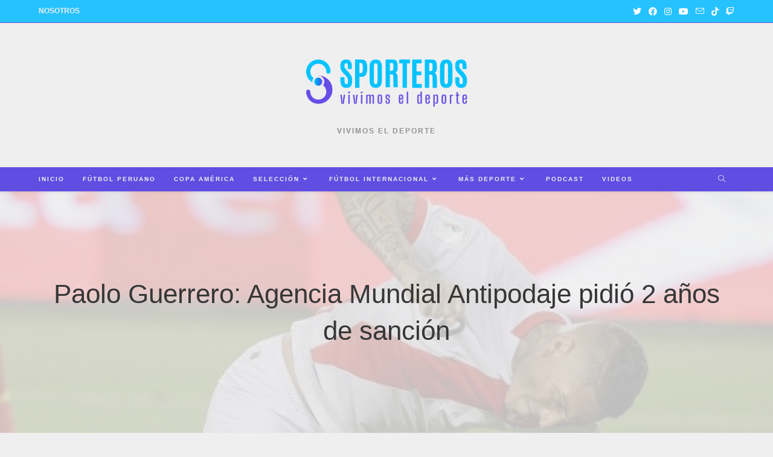

--- FILE ---
content_type: text/html; charset=UTF-8
request_url: https://sporteros.pe/rusia-2018/paolo-guerrero-agencia-mundial-antipodaje-pidio-2-anos-de-sancion/
body_size: 22273
content:
<!DOCTYPE html>
<html class="html" lang="es">
<head>
	<meta charset="UTF-8">
	<link rel="profile" href="https://gmpg.org/xfn/11">

		<script type="text/javascript">function theChampLoadEvent(e){var t=window.onload;if(typeof window.onload!="function"){window.onload=e}else{window.onload=function(){t();e()}}}</script>
		<script type="text/javascript">var theChampDefaultLang = 'es_ES', theChampCloseIconPath = 'https://sporteros.pe/wp-content/plugins/super-socializer/images/close.png';</script>
		<script>var theChampSiteUrl = 'https://sporteros.pe', theChampVerified = 0, theChampEmailPopup = 0, heateorSsMoreSharePopupSearchText = 'Search';</script>
			<script> var theChampFBKey = '', theChampFBLang = 'es_ES', theChampFbLikeMycred = 0, theChampSsga = 0, theChampCommentNotification = 0, theChampHeateorFcmRecentComments = 0, theChampFbIosLogin = 0; </script>
						<script type="text/javascript">var theChampFBCommentUrl = 'https://sporteros.pe/rusia-2018/paolo-guerrero-agencia-mundial-antipodaje-pidio-2-anos-de-sancion/'; var theChampFBCommentColor = 'light'; var theChampFBCommentNumPosts = ''; var theChampFBCommentWidth = '100%'; var theChampFBCommentOrderby = 'social'; var theChampCommentingTabs = "facebook,disqus", theChampGpCommentsUrl = 'https://sporteros.pe/rusia-2018/paolo-guerrero-agencia-mundial-antipodaje-pidio-2-anos-de-sancion/', theChampDisqusShortname = '', theChampScEnabledTabs = 'fb', theChampScLabel = 'Deja un comentario', theChampScTabLabels = {"wordpress":"Sporteros.pe (0)","fb":"Facebook","disqus":"Disqus Comments"}, theChampGpCommentsWidth = 0, theChampCommentingId = 'respond'</script>
						<script> var theChampSharingAjaxUrl = 'https://sporteros.pe/wp-admin/admin-ajax.php', heateorSsFbMessengerAPI = 'https://www.facebook.com/dialog/send?app_id=595489497242932&display=popup&link=%encoded_post_url%&redirect_uri=%encoded_post_url%',heateorSsWhatsappShareAPI = 'web', heateorSsUrlCountFetched = [], heateorSsSharesText = 'Shares', heateorSsShareText = 'Share', theChampPluginIconPath = 'https://sporteros.pe/wp-content/plugins/super-socializer/images/logo.png', theChampSaveSharesLocally = 0, theChampHorizontalSharingCountEnable = 1, theChampVerticalSharingCountEnable = 0, theChampSharingOffset = -10, theChampCounterOffset = -10, theChampMobileStickySharingEnabled = 0, heateorSsCopyLinkMessage = "Link copied.";
		var heateorSsVerticalSharingShortUrl = "https://sporteros.pe/rusia-2018/paolo-guerrero-agencia-mundial-antipodaje-pidio-2-anos-de-sancion/";		</script>
			<style type="text/css">
						.the_champ_button_instagram span.the_champ_svg,a.the_champ_instagram span.the_champ_svg{background:radial-gradient(circle at 30% 107%,#fdf497 0,#fdf497 5%,#fd5949 45%,#d6249f 60%,#285aeb 90%)}
					.the_champ_horizontal_sharing .the_champ_svg,.heateor_ss_standard_follow_icons_container .the_champ_svg{
					color: #fff;
				border-width: 0px;
		border-style: solid;
		border-color: transparent;
	}
		.the_champ_horizontal_sharing .theChampTCBackground{
		color:#666;
	}
		.the_champ_horizontal_sharing span.the_champ_svg:hover,.heateor_ss_standard_follow_icons_container span.the_champ_svg:hover{
				border-color: transparent;
	}
		.the_champ_vertical_sharing span.the_champ_svg,.heateor_ss_floating_follow_icons_container span.the_champ_svg{
					color: #fff;
				border-width: 0px;
		border-style: solid;
		border-color: transparent;
	}
		.the_champ_vertical_sharing .theChampTCBackground{
		color:#666;
	}
		.the_champ_vertical_sharing span.the_champ_svg:hover,.heateor_ss_floating_follow_icons_container span.the_champ_svg:hover{
						border-color: transparent;
		}
	@media screen and (max-width:783px){.the_champ_vertical_sharing{display:none!important}}div.the_champ_sharing_title{text-align:center}div.the_champ_sharing_ul{width:100%;text-align:center;}div.the_champ_horizontal_sharing div.the_champ_sharing_ul a{float:none;display:inline-block;}</style>
	<meta name='robots' content='index, follow, max-image-preview:large, max-snippet:-1, max-video-preview:-1' />
<meta name="viewport" content="width=device-width, initial-scale=1">
	<!-- This site is optimized with the Yoast SEO plugin v20.12 - https://yoast.com/wordpress/plugins/seo/ -->
	<title>Paolo Guerrero: Agencia Mundial Antipodaje pidió 2 años de sanción - Sporteros</title>
	<link rel="canonical" href="https://sporteros.pe/rusia-2018/paolo-guerrero-agencia-mundial-antipodaje-pidio-2-anos-de-sancion/" />
	<meta property="og:locale" content="es_ES" />
	<meta property="og:type" content="article" />
	<meta property="og:title" content="Paolo Guerrero: Agencia Mundial Antipodaje pidió 2 años de sanción - Sporteros" />
	<meta property="og:description" content="La Agencia Mundial Antipodaje (WADA por sus siglas en ingles) presentó su apelación ante el TAS por el caso de Paolo Guerrero y pidió que se le aumente la sanción a 2 años." />
	<meta property="og:url" content="https://sporteros.pe/rusia-2018/paolo-guerrero-agencia-mundial-antipodaje-pidio-2-anos-de-sancion/" />
	<meta property="og:site_name" content="Sporteros" />
	<meta property="article:publisher" content="https://www.facebook.com/Sporteros/" />
	<meta property="article:published_time" content="2018-03-21T22:52:24+00:00" />
	<meta property="article:modified_time" content="2022-05-30T14:55:06+00:00" />
	<meta property="og:image" content="https://sporteros.pe/wp-content/uploads/Paolo-Guerrero-reclamo-TAS.jpeg" />
	<meta property="og:image:width" content="620" />
	<meta property="og:image:height" content="356" />
	<meta property="og:image:type" content="image/jpeg" />
	<meta name="author" content="Sporteros" />
	<meta name="twitter:card" content="summary_large_image" />
	<meta name="twitter:creator" content="@sporterospe" />
	<meta name="twitter:site" content="@sporterospe" />
	<meta name="twitter:label1" content="Escrito por" />
	<meta name="twitter:data1" content="Sporteros" />
	<meta name="twitter:label2" content="Tiempo de lectura" />
	<meta name="twitter:data2" content="1 minuto" />
	<script type="application/ld+json" class="yoast-schema-graph">{"@context":"https://schema.org","@graph":[{"@type":"Article","@id":"https://sporteros.pe/rusia-2018/paolo-guerrero-agencia-mundial-antipodaje-pidio-2-anos-de-sancion/#article","isPartOf":{"@id":"https://sporteros.pe/rusia-2018/paolo-guerrero-agencia-mundial-antipodaje-pidio-2-anos-de-sancion/"},"author":{"name":"Sporteros","@id":"https://sporteros.pe/#/schema/person/f976b09704efdf81325b55c847fba52e"},"headline":"Paolo Guerrero: Agencia Mundial Antipodaje pidió 2 años de sanción","datePublished":"2018-03-21T22:52:24+00:00","dateModified":"2022-05-30T14:55:06+00:00","mainEntityOfPage":{"@id":"https://sporteros.pe/rusia-2018/paolo-guerrero-agencia-mundial-antipodaje-pidio-2-anos-de-sancion/"},"wordCount":114,"publisher":{"@id":"https://sporteros.pe/#organization"},"image":{"@id":"https://sporteros.pe/rusia-2018/paolo-guerrero-agencia-mundial-antipodaje-pidio-2-anos-de-sancion/#primaryimage"},"thumbnailUrl":"https://sporteros.pe/wp-content/uploads/Paolo-Guerrero-reclamo-TAS.jpeg","keywords":["Perú"],"articleSection":["Rusia 2018","Selección"],"inLanguage":"es"},{"@type":"WebPage","@id":"https://sporteros.pe/rusia-2018/paolo-guerrero-agencia-mundial-antipodaje-pidio-2-anos-de-sancion/","url":"https://sporteros.pe/rusia-2018/paolo-guerrero-agencia-mundial-antipodaje-pidio-2-anos-de-sancion/","name":"Paolo Guerrero: Agencia Mundial Antipodaje pidió 2 años de sanción - Sporteros","isPartOf":{"@id":"https://sporteros.pe/#website"},"primaryImageOfPage":{"@id":"https://sporteros.pe/rusia-2018/paolo-guerrero-agencia-mundial-antipodaje-pidio-2-anos-de-sancion/#primaryimage"},"image":{"@id":"https://sporteros.pe/rusia-2018/paolo-guerrero-agencia-mundial-antipodaje-pidio-2-anos-de-sancion/#primaryimage"},"thumbnailUrl":"https://sporteros.pe/wp-content/uploads/Paolo-Guerrero-reclamo-TAS.jpeg","datePublished":"2018-03-21T22:52:24+00:00","dateModified":"2022-05-30T14:55:06+00:00","breadcrumb":{"@id":"https://sporteros.pe/rusia-2018/paolo-guerrero-agencia-mundial-antipodaje-pidio-2-anos-de-sancion/#breadcrumb"},"inLanguage":"es","potentialAction":[{"@type":"ReadAction","target":["https://sporteros.pe/rusia-2018/paolo-guerrero-agencia-mundial-antipodaje-pidio-2-anos-de-sancion/"]}]},{"@type":"ImageObject","inLanguage":"es","@id":"https://sporteros.pe/rusia-2018/paolo-guerrero-agencia-mundial-antipodaje-pidio-2-anos-de-sancion/#primaryimage","url":"https://sporteros.pe/wp-content/uploads/Paolo-Guerrero-reclamo-TAS.jpeg","contentUrl":"https://sporteros.pe/wp-content/uploads/Paolo-Guerrero-reclamo-TAS.jpeg","width":620,"height":356},{"@type":"BreadcrumbList","@id":"https://sporteros.pe/rusia-2018/paolo-guerrero-agencia-mundial-antipodaje-pidio-2-anos-de-sancion/#breadcrumb","itemListElement":[{"@type":"ListItem","position":1,"name":"Portada","item":"https://sporteros.pe/"},{"@type":"ListItem","position":2,"name":"Paolo Guerrero: Agencia Mundial Antipodaje pidió 2 años de sanción"}]},{"@type":"WebSite","@id":"https://sporteros.pe/#website","url":"https://sporteros.pe/","name":"Sporteros","description":"Vivimos el deporte","publisher":{"@id":"https://sporteros.pe/#organization"},"potentialAction":[{"@type":"SearchAction","target":{"@type":"EntryPoint","urlTemplate":"https://sporteros.pe/?s={search_term_string}"},"query-input":"required name=search_term_string"}],"inLanguage":"es"},{"@type":"Organization","@id":"https://sporteros.pe/#organization","name":"Sporteros","url":"https://sporteros.pe/","logo":{"@type":"ImageObject","inLanguage":"es","@id":"https://sporteros.pe/#/schema/logo/image/","url":"https://sporteros.pe/wp-content/uploads/Logo-Sporteros-2020-web.png","contentUrl":"https://sporteros.pe/wp-content/uploads/Logo-Sporteros-2020-web.png","width":251,"height":151,"caption":"Sporteros"},"image":{"@id":"https://sporteros.pe/#/schema/logo/image/"},"sameAs":["https://www.facebook.com/Sporteros/","https://twitter.com/sporterospe","https://www.instagram.com/sporteros/","https://www.youtube.com/channel/UC2FMs2vqHx1ecGTQsK65GdQ"]},{"@type":"Person","@id":"https://sporteros.pe/#/schema/person/f976b09704efdf81325b55c847fba52e","name":"Sporteros","image":{"@type":"ImageObject","inLanguage":"es","@id":"https://sporteros.pe/#/schema/person/image/","url":"https://secure.gravatar.com/avatar/82102d04c750cc07e7f7ed5831536c31?s=96&d=mm&r=g","contentUrl":"https://secure.gravatar.com/avatar/82102d04c750cc07e7f7ed5831536c31?s=96&d=mm&r=g","caption":"Sporteros"},"description":"Redacción de Sporteros.pe","url":"https://sporteros.pe/autor/sporteros/"}]}</script>
	<!-- / Yoast SEO plugin. -->


<link rel="alternate" type="application/rss+xml" title="Sporteros &raquo; Feed" href="https://sporteros.pe/feed/" />
<link rel="alternate" type="application/rss+xml" title="Sporteros &raquo; Feed de los comentarios" href="https://sporteros.pe/comments/feed/" />
		<!-- This site uses the Google Analytics by ExactMetrics plugin v7.18.1 - Using Analytics tracking - https://www.exactmetrics.com/ -->
		<!-- Nota: ExactMetrics no está actualmente configurado en este sitio. El dueño del sitio necesita identificarse usando su cuenta de Google Analytics en el panel de ajustes de ExactMetrics. -->
					<!-- No tracking code set -->
				<!-- / Google Analytics by ExactMetrics -->
		<script>
window._wpemojiSettings = {"baseUrl":"https:\/\/s.w.org\/images\/core\/emoji\/15.0.3\/72x72\/","ext":".png","svgUrl":"https:\/\/s.w.org\/images\/core\/emoji\/15.0.3\/svg\/","svgExt":".svg","source":{"concatemoji":"https:\/\/sporteros.pe\/wp-includes\/js\/wp-emoji-release.min.js?ver=6.6.4"}};
/*! This file is auto-generated */
!function(i,n){var o,s,e;function c(e){try{var t={supportTests:e,timestamp:(new Date).valueOf()};sessionStorage.setItem(o,JSON.stringify(t))}catch(e){}}function p(e,t,n){e.clearRect(0,0,e.canvas.width,e.canvas.height),e.fillText(t,0,0);var t=new Uint32Array(e.getImageData(0,0,e.canvas.width,e.canvas.height).data),r=(e.clearRect(0,0,e.canvas.width,e.canvas.height),e.fillText(n,0,0),new Uint32Array(e.getImageData(0,0,e.canvas.width,e.canvas.height).data));return t.every(function(e,t){return e===r[t]})}function u(e,t,n){switch(t){case"flag":return n(e,"\ud83c\udff3\ufe0f\u200d\u26a7\ufe0f","\ud83c\udff3\ufe0f\u200b\u26a7\ufe0f")?!1:!n(e,"\ud83c\uddfa\ud83c\uddf3","\ud83c\uddfa\u200b\ud83c\uddf3")&&!n(e,"\ud83c\udff4\udb40\udc67\udb40\udc62\udb40\udc65\udb40\udc6e\udb40\udc67\udb40\udc7f","\ud83c\udff4\u200b\udb40\udc67\u200b\udb40\udc62\u200b\udb40\udc65\u200b\udb40\udc6e\u200b\udb40\udc67\u200b\udb40\udc7f");case"emoji":return!n(e,"\ud83d\udc26\u200d\u2b1b","\ud83d\udc26\u200b\u2b1b")}return!1}function f(e,t,n){var r="undefined"!=typeof WorkerGlobalScope&&self instanceof WorkerGlobalScope?new OffscreenCanvas(300,150):i.createElement("canvas"),a=r.getContext("2d",{willReadFrequently:!0}),o=(a.textBaseline="top",a.font="600 32px Arial",{});return e.forEach(function(e){o[e]=t(a,e,n)}),o}function t(e){var t=i.createElement("script");t.src=e,t.defer=!0,i.head.appendChild(t)}"undefined"!=typeof Promise&&(o="wpEmojiSettingsSupports",s=["flag","emoji"],n.supports={everything:!0,everythingExceptFlag:!0},e=new Promise(function(e){i.addEventListener("DOMContentLoaded",e,{once:!0})}),new Promise(function(t){var n=function(){try{var e=JSON.parse(sessionStorage.getItem(o));if("object"==typeof e&&"number"==typeof e.timestamp&&(new Date).valueOf()<e.timestamp+604800&&"object"==typeof e.supportTests)return e.supportTests}catch(e){}return null}();if(!n){if("undefined"!=typeof Worker&&"undefined"!=typeof OffscreenCanvas&&"undefined"!=typeof URL&&URL.createObjectURL&&"undefined"!=typeof Blob)try{var e="postMessage("+f.toString()+"("+[JSON.stringify(s),u.toString(),p.toString()].join(",")+"));",r=new Blob([e],{type:"text/javascript"}),a=new Worker(URL.createObjectURL(r),{name:"wpTestEmojiSupports"});return void(a.onmessage=function(e){c(n=e.data),a.terminate(),t(n)})}catch(e){}c(n=f(s,u,p))}t(n)}).then(function(e){for(var t in e)n.supports[t]=e[t],n.supports.everything=n.supports.everything&&n.supports[t],"flag"!==t&&(n.supports.everythingExceptFlag=n.supports.everythingExceptFlag&&n.supports[t]);n.supports.everythingExceptFlag=n.supports.everythingExceptFlag&&!n.supports.flag,n.DOMReady=!1,n.readyCallback=function(){n.DOMReady=!0}}).then(function(){return e}).then(function(){var e;n.supports.everything||(n.readyCallback(),(e=n.source||{}).concatemoji?t(e.concatemoji):e.wpemoji&&e.twemoji&&(t(e.twemoji),t(e.wpemoji)))}))}((window,document),window._wpemojiSettings);
</script>
<style id='wp-emoji-styles-inline-css'>

	img.wp-smiley, img.emoji {
		display: inline !important;
		border: none !important;
		box-shadow: none !important;
		height: 1em !important;
		width: 1em !important;
		margin: 0 0.07em !important;
		vertical-align: -0.1em !important;
		background: none !important;
		padding: 0 !important;
	}
</style>
<link rel='stylesheet' id='wp-block-library-css' href='https://sporteros.pe/wp-includes/css/dist/block-library/style.min.css?ver=6.6.4' media='all' />
<style id='wp-block-library-theme-inline-css'>
.wp-block-audio :where(figcaption){color:#555;font-size:13px;text-align:center}.is-dark-theme .wp-block-audio :where(figcaption){color:#ffffffa6}.wp-block-audio{margin:0 0 1em}.wp-block-code{border:1px solid #ccc;border-radius:4px;font-family:Menlo,Consolas,monaco,monospace;padding:.8em 1em}.wp-block-embed :where(figcaption){color:#555;font-size:13px;text-align:center}.is-dark-theme .wp-block-embed :where(figcaption){color:#ffffffa6}.wp-block-embed{margin:0 0 1em}.blocks-gallery-caption{color:#555;font-size:13px;text-align:center}.is-dark-theme .blocks-gallery-caption{color:#ffffffa6}:root :where(.wp-block-image figcaption){color:#555;font-size:13px;text-align:center}.is-dark-theme :root :where(.wp-block-image figcaption){color:#ffffffa6}.wp-block-image{margin:0 0 1em}.wp-block-pullquote{border-bottom:4px solid;border-top:4px solid;color:currentColor;margin-bottom:1.75em}.wp-block-pullquote cite,.wp-block-pullquote footer,.wp-block-pullquote__citation{color:currentColor;font-size:.8125em;font-style:normal;text-transform:uppercase}.wp-block-quote{border-left:.25em solid;margin:0 0 1.75em;padding-left:1em}.wp-block-quote cite,.wp-block-quote footer{color:currentColor;font-size:.8125em;font-style:normal;position:relative}.wp-block-quote.has-text-align-right{border-left:none;border-right:.25em solid;padding-left:0;padding-right:1em}.wp-block-quote.has-text-align-center{border:none;padding-left:0}.wp-block-quote.is-large,.wp-block-quote.is-style-large,.wp-block-quote.is-style-plain{border:none}.wp-block-search .wp-block-search__label{font-weight:700}.wp-block-search__button{border:1px solid #ccc;padding:.375em .625em}:where(.wp-block-group.has-background){padding:1.25em 2.375em}.wp-block-separator.has-css-opacity{opacity:.4}.wp-block-separator{border:none;border-bottom:2px solid;margin-left:auto;margin-right:auto}.wp-block-separator.has-alpha-channel-opacity{opacity:1}.wp-block-separator:not(.is-style-wide):not(.is-style-dots){width:100px}.wp-block-separator.has-background:not(.is-style-dots){border-bottom:none;height:1px}.wp-block-separator.has-background:not(.is-style-wide):not(.is-style-dots){height:2px}.wp-block-table{margin:0 0 1em}.wp-block-table td,.wp-block-table th{word-break:normal}.wp-block-table :where(figcaption){color:#555;font-size:13px;text-align:center}.is-dark-theme .wp-block-table :where(figcaption){color:#ffffffa6}.wp-block-video :where(figcaption){color:#555;font-size:13px;text-align:center}.is-dark-theme .wp-block-video :where(figcaption){color:#ffffffa6}.wp-block-video{margin:0 0 1em}:root :where(.wp-block-template-part.has-background){margin-bottom:0;margin-top:0;padding:1.25em 2.375em}
</style>
<style id='classic-theme-styles-inline-css'>
/*! This file is auto-generated */
.wp-block-button__link{color:#fff;background-color:#32373c;border-radius:9999px;box-shadow:none;text-decoration:none;padding:calc(.667em + 2px) calc(1.333em + 2px);font-size:1.125em}.wp-block-file__button{background:#32373c;color:#fff;text-decoration:none}
</style>
<style id='global-styles-inline-css'>
:root{--wp--preset--aspect-ratio--square: 1;--wp--preset--aspect-ratio--4-3: 4/3;--wp--preset--aspect-ratio--3-4: 3/4;--wp--preset--aspect-ratio--3-2: 3/2;--wp--preset--aspect-ratio--2-3: 2/3;--wp--preset--aspect-ratio--16-9: 16/9;--wp--preset--aspect-ratio--9-16: 9/16;--wp--preset--color--black: #000000;--wp--preset--color--cyan-bluish-gray: #abb8c3;--wp--preset--color--white: #ffffff;--wp--preset--color--pale-pink: #f78da7;--wp--preset--color--vivid-red: #cf2e2e;--wp--preset--color--luminous-vivid-orange: #ff6900;--wp--preset--color--luminous-vivid-amber: #fcb900;--wp--preset--color--light-green-cyan: #7bdcb5;--wp--preset--color--vivid-green-cyan: #00d084;--wp--preset--color--pale-cyan-blue: #8ed1fc;--wp--preset--color--vivid-cyan-blue: #0693e3;--wp--preset--color--vivid-purple: #9b51e0;--wp--preset--gradient--vivid-cyan-blue-to-vivid-purple: linear-gradient(135deg,rgba(6,147,227,1) 0%,rgb(155,81,224) 100%);--wp--preset--gradient--light-green-cyan-to-vivid-green-cyan: linear-gradient(135deg,rgb(122,220,180) 0%,rgb(0,208,130) 100%);--wp--preset--gradient--luminous-vivid-amber-to-luminous-vivid-orange: linear-gradient(135deg,rgba(252,185,0,1) 0%,rgba(255,105,0,1) 100%);--wp--preset--gradient--luminous-vivid-orange-to-vivid-red: linear-gradient(135deg,rgba(255,105,0,1) 0%,rgb(207,46,46) 100%);--wp--preset--gradient--very-light-gray-to-cyan-bluish-gray: linear-gradient(135deg,rgb(238,238,238) 0%,rgb(169,184,195) 100%);--wp--preset--gradient--cool-to-warm-spectrum: linear-gradient(135deg,rgb(74,234,220) 0%,rgb(151,120,209) 20%,rgb(207,42,186) 40%,rgb(238,44,130) 60%,rgb(251,105,98) 80%,rgb(254,248,76) 100%);--wp--preset--gradient--blush-light-purple: linear-gradient(135deg,rgb(255,206,236) 0%,rgb(152,150,240) 100%);--wp--preset--gradient--blush-bordeaux: linear-gradient(135deg,rgb(254,205,165) 0%,rgb(254,45,45) 50%,rgb(107,0,62) 100%);--wp--preset--gradient--luminous-dusk: linear-gradient(135deg,rgb(255,203,112) 0%,rgb(199,81,192) 50%,rgb(65,88,208) 100%);--wp--preset--gradient--pale-ocean: linear-gradient(135deg,rgb(255,245,203) 0%,rgb(182,227,212) 50%,rgb(51,167,181) 100%);--wp--preset--gradient--electric-grass: linear-gradient(135deg,rgb(202,248,128) 0%,rgb(113,206,126) 100%);--wp--preset--gradient--midnight: linear-gradient(135deg,rgb(2,3,129) 0%,rgb(40,116,252) 100%);--wp--preset--font-size--small: 13px;--wp--preset--font-size--medium: 20px;--wp--preset--font-size--large: 36px;--wp--preset--font-size--x-large: 42px;--wp--preset--spacing--20: 0.44rem;--wp--preset--spacing--30: 0.67rem;--wp--preset--spacing--40: 1rem;--wp--preset--spacing--50: 1.5rem;--wp--preset--spacing--60: 2.25rem;--wp--preset--spacing--70: 3.38rem;--wp--preset--spacing--80: 5.06rem;--wp--preset--shadow--natural: 6px 6px 9px rgba(0, 0, 0, 0.2);--wp--preset--shadow--deep: 12px 12px 50px rgba(0, 0, 0, 0.4);--wp--preset--shadow--sharp: 6px 6px 0px rgba(0, 0, 0, 0.2);--wp--preset--shadow--outlined: 6px 6px 0px -3px rgba(255, 255, 255, 1), 6px 6px rgba(0, 0, 0, 1);--wp--preset--shadow--crisp: 6px 6px 0px rgba(0, 0, 0, 1);}:where(.is-layout-flex){gap: 0.5em;}:where(.is-layout-grid){gap: 0.5em;}body .is-layout-flex{display: flex;}.is-layout-flex{flex-wrap: wrap;align-items: center;}.is-layout-flex > :is(*, div){margin: 0;}body .is-layout-grid{display: grid;}.is-layout-grid > :is(*, div){margin: 0;}:where(.wp-block-columns.is-layout-flex){gap: 2em;}:where(.wp-block-columns.is-layout-grid){gap: 2em;}:where(.wp-block-post-template.is-layout-flex){gap: 1.25em;}:where(.wp-block-post-template.is-layout-grid){gap: 1.25em;}.has-black-color{color: var(--wp--preset--color--black) !important;}.has-cyan-bluish-gray-color{color: var(--wp--preset--color--cyan-bluish-gray) !important;}.has-white-color{color: var(--wp--preset--color--white) !important;}.has-pale-pink-color{color: var(--wp--preset--color--pale-pink) !important;}.has-vivid-red-color{color: var(--wp--preset--color--vivid-red) !important;}.has-luminous-vivid-orange-color{color: var(--wp--preset--color--luminous-vivid-orange) !important;}.has-luminous-vivid-amber-color{color: var(--wp--preset--color--luminous-vivid-amber) !important;}.has-light-green-cyan-color{color: var(--wp--preset--color--light-green-cyan) !important;}.has-vivid-green-cyan-color{color: var(--wp--preset--color--vivid-green-cyan) !important;}.has-pale-cyan-blue-color{color: var(--wp--preset--color--pale-cyan-blue) !important;}.has-vivid-cyan-blue-color{color: var(--wp--preset--color--vivid-cyan-blue) !important;}.has-vivid-purple-color{color: var(--wp--preset--color--vivid-purple) !important;}.has-black-background-color{background-color: var(--wp--preset--color--black) !important;}.has-cyan-bluish-gray-background-color{background-color: var(--wp--preset--color--cyan-bluish-gray) !important;}.has-white-background-color{background-color: var(--wp--preset--color--white) !important;}.has-pale-pink-background-color{background-color: var(--wp--preset--color--pale-pink) !important;}.has-vivid-red-background-color{background-color: var(--wp--preset--color--vivid-red) !important;}.has-luminous-vivid-orange-background-color{background-color: var(--wp--preset--color--luminous-vivid-orange) !important;}.has-luminous-vivid-amber-background-color{background-color: var(--wp--preset--color--luminous-vivid-amber) !important;}.has-light-green-cyan-background-color{background-color: var(--wp--preset--color--light-green-cyan) !important;}.has-vivid-green-cyan-background-color{background-color: var(--wp--preset--color--vivid-green-cyan) !important;}.has-pale-cyan-blue-background-color{background-color: var(--wp--preset--color--pale-cyan-blue) !important;}.has-vivid-cyan-blue-background-color{background-color: var(--wp--preset--color--vivid-cyan-blue) !important;}.has-vivid-purple-background-color{background-color: var(--wp--preset--color--vivid-purple) !important;}.has-black-border-color{border-color: var(--wp--preset--color--black) !important;}.has-cyan-bluish-gray-border-color{border-color: var(--wp--preset--color--cyan-bluish-gray) !important;}.has-white-border-color{border-color: var(--wp--preset--color--white) !important;}.has-pale-pink-border-color{border-color: var(--wp--preset--color--pale-pink) !important;}.has-vivid-red-border-color{border-color: var(--wp--preset--color--vivid-red) !important;}.has-luminous-vivid-orange-border-color{border-color: var(--wp--preset--color--luminous-vivid-orange) !important;}.has-luminous-vivid-amber-border-color{border-color: var(--wp--preset--color--luminous-vivid-amber) !important;}.has-light-green-cyan-border-color{border-color: var(--wp--preset--color--light-green-cyan) !important;}.has-vivid-green-cyan-border-color{border-color: var(--wp--preset--color--vivid-green-cyan) !important;}.has-pale-cyan-blue-border-color{border-color: var(--wp--preset--color--pale-cyan-blue) !important;}.has-vivid-cyan-blue-border-color{border-color: var(--wp--preset--color--vivid-cyan-blue) !important;}.has-vivid-purple-border-color{border-color: var(--wp--preset--color--vivid-purple) !important;}.has-vivid-cyan-blue-to-vivid-purple-gradient-background{background: var(--wp--preset--gradient--vivid-cyan-blue-to-vivid-purple) !important;}.has-light-green-cyan-to-vivid-green-cyan-gradient-background{background: var(--wp--preset--gradient--light-green-cyan-to-vivid-green-cyan) !important;}.has-luminous-vivid-amber-to-luminous-vivid-orange-gradient-background{background: var(--wp--preset--gradient--luminous-vivid-amber-to-luminous-vivid-orange) !important;}.has-luminous-vivid-orange-to-vivid-red-gradient-background{background: var(--wp--preset--gradient--luminous-vivid-orange-to-vivid-red) !important;}.has-very-light-gray-to-cyan-bluish-gray-gradient-background{background: var(--wp--preset--gradient--very-light-gray-to-cyan-bluish-gray) !important;}.has-cool-to-warm-spectrum-gradient-background{background: var(--wp--preset--gradient--cool-to-warm-spectrum) !important;}.has-blush-light-purple-gradient-background{background: var(--wp--preset--gradient--blush-light-purple) !important;}.has-blush-bordeaux-gradient-background{background: var(--wp--preset--gradient--blush-bordeaux) !important;}.has-luminous-dusk-gradient-background{background: var(--wp--preset--gradient--luminous-dusk) !important;}.has-pale-ocean-gradient-background{background: var(--wp--preset--gradient--pale-ocean) !important;}.has-electric-grass-gradient-background{background: var(--wp--preset--gradient--electric-grass) !important;}.has-midnight-gradient-background{background: var(--wp--preset--gradient--midnight) !important;}.has-small-font-size{font-size: var(--wp--preset--font-size--small) !important;}.has-medium-font-size{font-size: var(--wp--preset--font-size--medium) !important;}.has-large-font-size{font-size: var(--wp--preset--font-size--large) !important;}.has-x-large-font-size{font-size: var(--wp--preset--font-size--x-large) !important;}
:where(.wp-block-post-template.is-layout-flex){gap: 1.25em;}:where(.wp-block-post-template.is-layout-grid){gap: 1.25em;}
:where(.wp-block-columns.is-layout-flex){gap: 2em;}:where(.wp-block-columns.is-layout-grid){gap: 2em;}
:root :where(.wp-block-pullquote){font-size: 1.5em;line-height: 1.6;}
</style>
<link rel='stylesheet' id='oceanwp-style-css' href='https://sporteros.pe/wp-content/themes/oceanwp/assets/css/style.min.css?ver=2.0' media='all' />
<link rel='stylesheet' id='child-style-css' href='https://sporteros.pe/wp-content/themes/Sporteros-2023/style.css?ver=6.6.4' media='all' />
<link rel='stylesheet' id='font-awesome-css' href='https://sporteros.pe/wp-content/themes/oceanwp/assets/fonts/fontawesome/css/all.min.css?ver=5.15.1' media='all' />
<link rel='stylesheet' id='simple-line-icons-css' href='https://sporteros.pe/wp-content/themes/oceanwp/assets/css/third/simple-line-icons.min.css?ver=2.4.0' media='all' />
<link rel='stylesheet' id='the_champ_frontend_css-css' href='https://sporteros.pe/wp-content/plugins/super-socializer/css/front.css?ver=7.13.67' media='all' />
<link rel='stylesheet' id='oe-widgets-style-css' href='https://sporteros.pe/wp-content/plugins/ocean-extra/assets/css/widgets.css?ver=6.6.4' media='all' />
<link rel='stylesheet' id='ops-swiper-css' href='https://sporteros.pe/wp-content/plugins/ocean-posts-slider/assets/vendors/swiper/swiper-bundle.min.css?ver=6.6.4' media='all' />
<link rel='stylesheet' id='ops-styles-css' href='https://sporteros.pe/wp-content/plugins/ocean-posts-slider/assets/css/style.min.css?ver=6.6.4' media='all' />
<script src="https://sporteros.pe/wp-includes/js/jquery/jquery.min.js?ver=3.7.1" id="jquery-core-js"></script>
<script src="https://sporteros.pe/wp-includes/js/jquery/jquery-migrate.min.js?ver=3.4.1" id="jquery-migrate-js"></script>
<link rel="https://api.w.org/" href="https://sporteros.pe/wp-json/" /><link rel="alternate" title="JSON" type="application/json" href="https://sporteros.pe/wp-json/wp/v2/posts/772" /><link rel="EditURI" type="application/rsd+xml" title="RSD" href="https://sporteros.pe/xmlrpc.php?rsd" />
<meta name="generator" content="WordPress 6.6.4" />
<link rel='shortlink' href='https://sporteros.pe/?p=772' />
<link rel="alternate" title="oEmbed (JSON)" type="application/json+oembed" href="https://sporteros.pe/wp-json/oembed/1.0/embed?url=https%3A%2F%2Fsporteros.pe%2Frusia-2018%2Fpaolo-guerrero-agencia-mundial-antipodaje-pidio-2-anos-de-sancion%2F" />
<link rel="alternate" title="oEmbed (XML)" type="text/xml+oembed" href="https://sporteros.pe/wp-json/oembed/1.0/embed?url=https%3A%2F%2Fsporteros.pe%2Frusia-2018%2Fpaolo-guerrero-agencia-mundial-antipodaje-pidio-2-anos-de-sancion%2F&#038;format=xml" />
<link rel="icon" href="https://sporteros.pe/wp-content/uploads/cropped-Sporteros-Fav-32x32.jpg" sizes="32x32" />
<link rel="icon" href="https://sporteros.pe/wp-content/uploads/cropped-Sporteros-Fav-192x192.jpg" sizes="192x192" />
<link rel="apple-touch-icon" href="https://sporteros.pe/wp-content/uploads/cropped-Sporteros-Fav-180x180.jpg" />
<meta name="msapplication-TileImage" content="https://sporteros.pe/wp-content/uploads/cropped-Sporteros-Fav-270x270.jpg" />
<!-- OceanWP CSS -->
<style type="text/css">
.background-image-page-header-overlay{opacity:0.8;background-color:#efefef}.page-header{background-color:#efefef;background-image:url( https://sporteros.pe/wp-content/uploads/Paolo-Guerrero-reclamo-TAS.jpeg ) !important;background-attachment:scroll}/* General CSS */a:hover,a.light:hover,.theme-heading .text::before,.theme-heading .text::after,#top-bar-content >a:hover,#top-bar-social li.oceanwp-email a:hover,#site-navigation-wrap .dropdown-menu >li >a:hover,#site-header.medium-header #medium-searchform button:hover,.oceanwp-mobile-menu-icon a:hover,.blog-entry.post .blog-entry-header .entry-title a:hover,.blog-entry.post .blog-entry-readmore a:hover,.blog-entry.thumbnail-entry .blog-entry-category a,ul.meta li a:hover,.dropcap,.single nav.post-navigation .nav-links .title,body .related-post-title a:hover,body #wp-calendar caption,body .contact-info-widget.default i,body .contact-info-widget.big-icons i,body .custom-links-widget .oceanwp-custom-links li a:hover,body .custom-links-widget .oceanwp-custom-links li a:hover:before,body .posts-thumbnails-widget li a:hover,body .social-widget li.oceanwp-email a:hover,.comment-author .comment-meta .comment-reply-link,#respond #cancel-comment-reply-link:hover,#footer-widgets .footer-box a:hover,#footer-bottom a:hover,#footer-bottom #footer-bottom-menu a:hover,.sidr a:hover,.sidr-class-dropdown-toggle:hover,.sidr-class-menu-item-has-children.active >a,.sidr-class-menu-item-has-children.active >a >.sidr-class-dropdown-toggle,input[type=checkbox]:checked:before,.oceanwp-post-list.one .oceanwp-post-category:hover,.oceanwp-post-list.one .oceanwp-post-category:hover a,.oceanwp-post-list.two .slick-arrow:hover,.oceanwp-post-list.two article:hover .oceanwp-post-category,.oceanwp-post-list.two article:hover .oceanwp-post-category a{color:#25c2ff}.single nav.post-navigation .nav-links .title .owp-icon use,.blog-entry.post .blog-entry-readmore a:hover .owp-icon use,body .contact-info-widget.default .owp-icon use,body .contact-info-widget.big-icons .owp-icon use{stroke:#25c2ff}input[type="button"],input[type="reset"],input[type="submit"],button[type="submit"],.button,#site-navigation-wrap .dropdown-menu >li.btn >a >span,.thumbnail:hover i,.post-quote-content,.omw-modal .omw-close-modal,body .contact-info-widget.big-icons li:hover i,body div.wpforms-container-full .wpforms-form input[type=submit],body div.wpforms-container-full .wpforms-form button[type=submit],body div.wpforms-container-full .wpforms-form .wpforms-page-button,.oceanwp-post-list.one .readmore:hover,.oceanwp-post-list.one .oceanwp-post-category,.oceanwp-post-list.two .oceanwp-post-category,.oceanwp-post-list.two article:hover .slide-overlay-wrap{background-color:#25c2ff}.thumbnail:hover .link-post-svg-icon{background-color:#25c2ff}body .contact-info-widget.big-icons li:hover .owp-icon{background-color:#25c2ff}.widget-title{border-color:#25c2ff}blockquote{border-color:#25c2ff}#searchform-dropdown{border-color:#25c2ff}.dropdown-menu .sub-menu{border-color:#25c2ff}.blog-entry.large-entry .blog-entry-readmore a:hover{border-color:#25c2ff}.oceanwp-newsletter-form-wrap input[type="email"]:focus{border-color:#25c2ff}.social-widget li.oceanwp-email a:hover{border-color:#25c2ff}#respond #cancel-comment-reply-link:hover{border-color:#25c2ff}body .contact-info-widget.big-icons li:hover i{border-color:#25c2ff}#footer-widgets .oceanwp-newsletter-form-wrap input[type="email"]:focus{border-color:#25c2ff}.oceanwp-post-list.one .readmore:hover{border-color:#25c2ff}blockquote,.wp-block-quote{border-left-color:#25c2ff}body .contact-info-widget.big-icons li:hover .owp-icon{border-color:#25c2ff}input[type="button"]:hover,input[type="reset"]:hover,input[type="submit"]:hover,button[type="submit"]:hover,input[type="button"]:focus,input[type="reset"]:focus,input[type="submit"]:focus,button[type="submit"]:focus,.button:hover,.button:focus,#site-navigation-wrap .dropdown-menu >li.btn >a:hover >span,.post-quote-author,.omw-modal .omw-close-modal:hover,body div.wpforms-container-full .wpforms-form input[type=submit]:hover,body div.wpforms-container-full .wpforms-form button[type=submit]:hover,body div.wpforms-container-full .wpforms-form .wpforms-page-button:hover{background-color:#604ee2}table th,table td,hr,.content-area,body.content-left-sidebar #content-wrap .content-area,.content-left-sidebar .content-area,#top-bar-wrap,#site-header,#site-header.top-header #search-toggle,.dropdown-menu ul li,.centered-minimal-page-header,.blog-entry.post,.blog-entry.grid-entry .blog-entry-inner,.blog-entry.thumbnail-entry .blog-entry-bottom,.single-post .entry-title,.single .entry-share-wrap .entry-share,.single .entry-share,.single .entry-share ul li a,.single nav.post-navigation,.single nav.post-navigation .nav-links .nav-previous,#author-bio,#author-bio .author-bio-avatar,#author-bio .author-bio-social li a,#related-posts,#comments,.comment-body,#respond #cancel-comment-reply-link,#blog-entries .type-page,.page-numbers a,.page-numbers span:not(.elementor-screen-only),.page-links span,body #wp-calendar caption,body #wp-calendar th,body #wp-calendar tbody,body .contact-info-widget.default i,body .contact-info-widget.big-icons i,body .posts-thumbnails-widget li,body .tagcloud a{border-color:#25c2ff}body .contact-info-widget.big-icons .owp-icon,body .contact-info-widget.default .owp-icon{border-color:#25c2ff}body,.has-parallax-footer:not(.separate-layout) #main{background-color:#efefef}a{color:#25c2ff}a .owp-icon use{stroke:#25c2ff}a:hover{color:#604ee2}a:hover .owp-icon use{stroke:#604ee2}.page-header .page-header-title,.page-header.background-image-page-header .page-header-title{color:#373737}.site-breadcrumbs,.background-image-page-header .site-breadcrumbs{color:#373737}.site-breadcrumbs ul li .breadcrumb-sep,.site-breadcrumbs ol li .breadcrumb-sep{color:#604ee2}.site-breadcrumbs a,.background-image-page-header .site-breadcrumbs a{color:#25c2ff}.site-breadcrumbs a .owp-icon use,.background-image-page-header .site-breadcrumbs a .owp-icon use{stroke:#25c2ff}.site-breadcrumbs a:hover,.background-image-page-header .site-breadcrumbs a:hover{color:#604ee2}.site-breadcrumbs a:hover .owp-icon use,.background-image-page-header .site-breadcrumbs a:hover .owp-icon use{stroke:#604ee2}#scroll-top{background-color:#604ee2}#scroll-top:hover{background-color:#25c2ff}#scroll-top{color:#efefef}#scroll-top .owp-icon use{stroke:#efefef}#scroll-top:hover{color:#efefef}#scroll-top:hover .owp-icon use{stroke:#efefef}.page-numbers a,.page-numbers span:not(.elementor-screen-only),.page-links span{background-color:#25c2ff}.page-numbers a:hover,.page-links a:hover span,.page-numbers.current,.page-numbers.current:hover{background-color:#604ee2}.page-numbers a,.page-numbers span:not(.elementor-screen-only),.page-links span{color:#efefef}.page-numbers a .owp-icon use{stroke:#efefef}.page-numbers a:hover,.page-links a:hover span,.page-numbers.current,.page-numbers.current:hover{color:#efefef}.page-numbers a:hover .owp-icon use{stroke:#efefef}.page-numbers a,.page-numbers span:not(.elementor-screen-only),.page-links span{border-color:#25c2ff}.page-numbers a:hover,.page-links a:hover span,.page-numbers.current,.page-numbers.current:hover{border-color:#604ee2}label,body div.wpforms-container-full .wpforms-form .wpforms-field-label{color:#604ee2}form input[type="text"],form input[type="password"],form input[type="email"],form input[type="url"],form input[type="date"],form input[type="month"],form input[type="time"],form input[type="datetime"],form input[type="datetime-local"],form input[type="week"],form input[type="number"],form input[type="search"],form input[type="tel"],form input[type="color"],form select,form textarea,.select2-container .select2-choice,.woocommerce .woocommerce-checkout .select2-container--default .select2-selection--single{border-color:#604ee2}body div.wpforms-container-full .wpforms-form input[type=date],body div.wpforms-container-full .wpforms-form input[type=datetime],body div.wpforms-container-full .wpforms-form input[type=datetime-local],body div.wpforms-container-full .wpforms-form input[type=email],body div.wpforms-container-full .wpforms-form input[type=month],body div.wpforms-container-full .wpforms-form input[type=number],body div.wpforms-container-full .wpforms-form input[type=password],body div.wpforms-container-full .wpforms-form input[type=range],body div.wpforms-container-full .wpforms-form input[type=search],body div.wpforms-container-full .wpforms-form input[type=tel],body div.wpforms-container-full .wpforms-form input[type=text],body div.wpforms-container-full .wpforms-form input[type=time],body div.wpforms-container-full .wpforms-form input[type=url],body div.wpforms-container-full .wpforms-form input[type=week],body div.wpforms-container-full .wpforms-form select,body div.wpforms-container-full .wpforms-form textarea{border-color:#604ee2}form input[type="text"]:focus,form input[type="password"]:focus,form input[type="email"]:focus,form input[type="tel"]:focus,form input[type="url"]:focus,form input[type="search"]:focus,form textarea:focus,.select2-drop-active,.select2-dropdown-open.select2-drop-above .select2-choice,.select2-dropdown-open.select2-drop-above .select2-choices,.select2-drop.select2-drop-above.select2-drop-active,.select2-container-active .select2-choice,.select2-container-active .select2-choices{border-color:#25c2ff}body div.wpforms-container-full .wpforms-form input:focus,body div.wpforms-container-full .wpforms-form textarea:focus,body div.wpforms-container-full .wpforms-form select:focus{border-color:#25c2ff}form input[type="text"],form input[type="password"],form input[type="email"],form input[type="url"],form input[type="date"],form input[type="month"],form input[type="time"],form input[type="datetime"],form input[type="datetime-local"],form input[type="week"],form input[type="number"],form input[type="search"],form input[type="tel"],form input[type="color"],form select,form textarea,.woocommerce .woocommerce-checkout .select2-container--default .select2-selection--single{background-color:#efefef}body div.wpforms-container-full .wpforms-form input[type=date],body div.wpforms-container-full .wpforms-form input[type=datetime],body div.wpforms-container-full .wpforms-form input[type=datetime-local],body div.wpforms-container-full .wpforms-form input[type=email],body div.wpforms-container-full .wpforms-form input[type=month],body div.wpforms-container-full .wpforms-form input[type=number],body div.wpforms-container-full .wpforms-form input[type=password],body div.wpforms-container-full .wpforms-form input[type=range],body div.wpforms-container-full .wpforms-form input[type=search],body div.wpforms-container-full .wpforms-form input[type=tel],body div.wpforms-container-full .wpforms-form input[type=text],body div.wpforms-container-full .wpforms-form input[type=time],body div.wpforms-container-full .wpforms-form input[type=url],body div.wpforms-container-full .wpforms-form input[type=week],body div.wpforms-container-full .wpforms-form select,body div.wpforms-container-full .wpforms-form textarea{background-color:#efefef}form input[type="text"],form input[type="password"],form input[type="email"],form input[type="url"],form input[type="date"],form input[type="month"],form input[type="time"],form input[type="datetime"],form input[type="datetime-local"],form input[type="week"],form input[type="number"],form input[type="search"],form input[type="tel"],form input[type="color"],form select,form textarea{color:#373737}body div.wpforms-container-full .wpforms-form input[type=date],body div.wpforms-container-full .wpforms-form input[type=datetime],body div.wpforms-container-full .wpforms-form input[type=datetime-local],body div.wpforms-container-full .wpforms-form input[type=email],body div.wpforms-container-full .wpforms-form input[type=month],body div.wpforms-container-full .wpforms-form input[type=number],body div.wpforms-container-full .wpforms-form input[type=password],body div.wpforms-container-full .wpforms-form input[type=range],body div.wpforms-container-full .wpforms-form input[type=search],body div.wpforms-container-full .wpforms-form input[type=tel],body div.wpforms-container-full .wpforms-form input[type=text],body div.wpforms-container-full .wpforms-form input[type=time],body div.wpforms-container-full .wpforms-form input[type=url],body div.wpforms-container-full .wpforms-form input[type=week],body div.wpforms-container-full .wpforms-form select,body div.wpforms-container-full .wpforms-form textarea{color:#373737}body .theme-button,body input[type="submit"],body button[type="submit"],body button,body .button,body div.wpforms-container-full .wpforms-form input[type=submit],body div.wpforms-container-full .wpforms-form button[type=submit],body div.wpforms-container-full .wpforms-form .wpforms-page-button{background-color:#25c2ff}body .theme-button:hover,body input[type="submit"]:hover,body button[type="submit"]:hover,body button:hover,body .button:hover,body div.wpforms-container-full .wpforms-form input[type=submit]:hover,body div.wpforms-container-full .wpforms-form input[type=submit]:active,body div.wpforms-container-full .wpforms-form button[type=submit]:hover,body div.wpforms-container-full .wpforms-form button[type=submit]:active,body div.wpforms-container-full .wpforms-form .wpforms-page-button:hover,body div.wpforms-container-full .wpforms-form .wpforms-page-button:active{background-color:#efefef}body .theme-button,body input[type="submit"],body button[type="submit"],body button,body .button,body div.wpforms-container-full .wpforms-form input[type=submit],body div.wpforms-container-full .wpforms-form button[type=submit],body div.wpforms-container-full .wpforms-form .wpforms-page-button{color:#efefef}body .theme-button:hover,body input[type="submit"]:hover,body button[type="submit"]:hover,body button:hover,body .button:hover,body div.wpforms-container-full .wpforms-form input[type=submit]:hover,body div.wpforms-container-full .wpforms-form input[type=submit]:active,body div.wpforms-container-full .wpforms-form button[type=submit]:hover,body div.wpforms-container-full .wpforms-form button[type=submit]:active,body div.wpforms-container-full .wpforms-form .wpforms-page-button:hover,body div.wpforms-container-full .wpforms-form .wpforms-page-button:active{color:#604ee2}#blog-entries ul.meta li i{color:#604ee2}#blog-entries ul.meta li .owp-icon use{stroke:#604ee2}.single-post ul.meta li i{color:#604ee2}.single-post ul.meta li .owp-icon use{stroke:#604ee2}/* Header CSS */#site-header,.has-transparent-header .is-sticky #site-header,.has-vh-transparent .is-sticky #site-header.vertical-header,#searchform-header-replace{background-color:#efefef}#site-header{border-color:#25c2ff}#site-header.top-header .header-top,#site-header.top-header #searchform-header-replace{background-color:#604ee2}#site-header.top-header #search-toggle{border-color:#604ee2}#site-header.top-header #search-toggle a{color:#efefef}#site-header.top-header #search-toggle a:hover{color:#25c2ff}#site-header.has-header-media .overlay-header-media{background-color:rgba(0,0,0,0.5)}#site-logo #site-logo-inner a img,#site-header.center-header #site-navigation-wrap .middle-site-logo a img{max-width:300px}#site-header #site-logo #site-logo-inner a img,#site-header.center-header #site-navigation-wrap .middle-site-logo a img{max-height:200px}#searchform-overlay{background-color:#373737}#searchform-overlay form input,#searchform-overlay form .search-text{color:#efefef}#searchform-overlay form label{color:#efefef}#searchform-overlay form label i{background-color:#efefef}#searchform-overlay form input{border-color:#373737}#searchform-overlay form input:hover{border-color:#25c2ff}#searchform-overlay form input:focus{border-color:#25c2ff}#searchform-overlay a.search-overlay-close span::before,#searchform-overlay a.search-overlay-close span::after{background-color:#604ee2}#site-navigation-wrap .dropdown-menu >li >a,.oceanwp-mobile-menu-icon a,#searchform-header-replace-close{color:#efefef}#site-navigation-wrap .dropdown-menu >li >a .owp-icon use,.oceanwp-mobile-menu-icon a .owp-icon use,#searchform-header-replace-close .owp-icon use{stroke:#efefef}#site-navigation-wrap .dropdown-menu >li >a:hover,.oceanwp-mobile-menu-icon a:hover,#searchform-header-replace-close:hover{color:#efefef}#site-navigation-wrap .dropdown-menu >li >a:hover .owp-icon use,.oceanwp-mobile-menu-icon a:hover .owp-icon use,#searchform-header-replace-close:hover .owp-icon use{stroke:#efefef}#site-navigation-wrap .dropdown-menu >.current-menu-item >a,#site-navigation-wrap .dropdown-menu >.current-menu-ancestor >a,#site-navigation-wrap .dropdown-menu >.current-menu-item >a:hover,#site-navigation-wrap .dropdown-menu >.current-menu-ancestor >a:hover{color:#efefef}#site-navigation-wrap .dropdown-menu >li >a{background-color:#604ee2}#site-navigation-wrap .dropdown-menu >li >a:hover,#site-navigation-wrap .dropdown-menu >li.sfHover >a{background-color:#25c2ff}#site-navigation-wrap .dropdown-menu >.current-menu-item >a,#site-navigation-wrap .dropdown-menu >.current-menu-ancestor >a,#site-navigation-wrap .dropdown-menu >.current-menu-item >a:hover,#site-navigation-wrap .dropdown-menu >.current-menu-ancestor >a:hover{background-color:#604ee2}.dropdown-menu .sub-menu,#searchform-dropdown,.current-shop-items-dropdown{background-color:#604ee2}.dropdown-menu .sub-menu,#searchform-dropdown,.current-shop-items-dropdown{border-color:#25c2ff}.dropdown-menu ul li.menu-item,.navigation >ul >li >ul.megamenu.sub-menu >li,.navigation .megamenu li ul.sub-menu{border-color:#efefef}.dropdown-menu ul li a.menu-link{color:#efefef}.dropdown-menu ul li a.menu-link .owp-icon use{stroke:#efefef}.dropdown-menu ul li a.menu-link:hover{color:#efefef}.dropdown-menu ul li a.menu-link:hover .owp-icon use{stroke:#efefef}.dropdown-menu ul li a.menu-link:hover{background-color:#25c2ff}.dropdown-menu ul >.current-menu-item >a.menu-link{color:#efefef}.dropdown-menu ul >.current-menu-item >a.menu-link{background-color:#efefef}a.sidr-class-toggle-sidr-close{background-color:#25c2ff}#sidr,#mobile-dropdown{background-color:#604ee2}#sidr li,#sidr ul,#mobile-dropdown ul li,#mobile-dropdown ul li ul{border-color:#efefef}body .sidr a,body .sidr-class-dropdown-toggle,#mobile-dropdown ul li a,#mobile-dropdown ul li a .dropdown-toggle,#mobile-fullscreen ul li a,#mobile-fullscreen .oceanwp-social-menu.simple-social ul li a{color:#efefef}#mobile-fullscreen a.close .close-icon-inner,#mobile-fullscreen a.close .close-icon-inner::after{background-color:#efefef}body .sidr a:hover,body .sidr-class-dropdown-toggle:hover,body .sidr-class-dropdown-toggle .fa,body .sidr-class-menu-item-has-children.active >a,body .sidr-class-menu-item-has-children.active >a >.sidr-class-dropdown-toggle,#mobile-dropdown ul li a:hover,#mobile-dropdown ul li a .dropdown-toggle:hover,#mobile-dropdown .menu-item-has-children.active >a,#mobile-dropdown .menu-item-has-children.active >a >.dropdown-toggle,#mobile-fullscreen ul li a:hover,#mobile-fullscreen .oceanwp-social-menu.simple-social ul li a:hover{color:#efefef}#mobile-fullscreen a.close:hover .close-icon-inner,#mobile-fullscreen a.close:hover .close-icon-inner::after{background-color:#efefef}.sidr-class-dropdown-menu ul,#mobile-dropdown ul li ul,#mobile-fullscreen ul ul.sub-menu{background-color:#604ee2}body .sidr-class-mobile-searchform input,#mobile-dropdown #mobile-menu-search form input{background-color:#25c2ff}body .sidr-class-mobile-searchform input,body .sidr-class-mobile-searchform input:focus,#mobile-dropdown #mobile-menu-search form input,#mobile-fullscreen #mobile-search input,#mobile-fullscreen #mobile-search .search-text{color:#efefef}body .sidr-class-mobile-searchform input,#mobile-dropdown #mobile-menu-search form input,#mobile-fullscreen #mobile-search input{border-color:#efefef}body .sidr-class-mobile-searchform input:focus,#mobile-dropdown #mobile-menu-search form input:focus,#mobile-fullscreen #mobile-search input:focus{border-color:#efefef}.sidr-class-mobile-searchform button,#mobile-dropdown #mobile-menu-search form button{color:#efefef}.sidr-class-mobile-searchform button .owp-icon use,#mobile-dropdown #mobile-menu-search form button .owp-icon use{stroke:#efefef}.sidr-class-mobile-searchform button:hover,#mobile-dropdown #mobile-menu-search form button:hover{color:#efefef}.sidr-class-mobile-searchform button:hover .owp-icon use,#mobile-dropdown #mobile-menu-search form button:hover .owp-icon use{stroke:#efefef}/* Top Bar CSS */#top-bar-wrap,.oceanwp-top-bar-sticky{background-color:#25c2ff}#top-bar-wrap{border-color:#604ee2}#top-bar-wrap,#top-bar-content strong{color:#efefef}#top-bar-content a,#top-bar-social-alt a{color:#efefef}#top-bar-content a:hover,#top-bar-social-alt a:hover{color:#604ee2}#top-bar-social li a{color:#ffffff}#top-bar-social li a .owp-icon use{stroke:#ffffff}#top-bar-social li a:hover{color:#604ee2!important}#top-bar-social li a:hover .owp-icon use{stroke:#604ee2!important}/* Footer Widgets CSS */#footer-widgets{background-color:#25c2ff}#footer-widgets,#footer-widgets p,#footer-widgets li a:before,#footer-widgets .contact-info-widget span.oceanwp-contact-title,#footer-widgets .recent-posts-date,#footer-widgets .recent-posts-comments,#footer-widgets .widget-recent-posts-icons li .fa{color:#efefef}#footer-widgets li,#footer-widgets #wp-calendar caption,#footer-widgets #wp-calendar th,#footer-widgets #wp-calendar tbody,#footer-widgets .contact-info-widget i,#footer-widgets .oceanwp-newsletter-form-wrap input[type="email"],#footer-widgets .posts-thumbnails-widget li,#footer-widgets .social-widget li a{border-color:#604ee2}#footer-widgets .contact-info-widget .owp-icon{border-color:#604ee2}#footer-widgets .footer-box a,#footer-widgets a{color:#efefef}#footer-widgets .footer-box a:hover,#footer-widgets a:hover{color:#efefef}/* Footer Bottom CSS */#footer-bottom{background-color:#604ee2}#footer-bottom,#footer-bottom p{color:#efefef}#footer-bottom a,#footer-bottom #footer-bottom-menu a{color:#efefef}#footer-bottom a:hover,#footer-bottom #footer-bottom-menu a:hover{color:#efefef}/* Sidebar CSS */.widget-area{background-color:#efefef}.widget-title{border-color:#604ee2}/* Typography CSS */body{color:#373737}h1,h2,h3,h4,h5,h6,.theme-heading,.widget-title,.oceanwp-widget-recent-posts-title,.comment-reply-title,.entry-title,.sidebar-box .widget-title{color:#25c2ff}h1{color:#25c2ff}h2{color:#25c2ff}h3{color:#25c2ff}h4{color:#25c2ff}#top-bar-content,#top-bar-social-alt{font-weight:600;text-transform:uppercase}.page-header .page-subheading{color:#efefef}.blog-entry.post .blog-entry-header .entry-title a{color:#25c2ff}.single-post .entry-title{color:#25c2ff}.sidebar-box .widget-title{color:#604ee2}.sidebar-box,.footer-box{color:#373737}
</style></head>

<body class="post-template-default single single-post postid-772 single-format-standard wp-custom-logo wp-embed-responsive oceanwp-theme sidebar-mobile top-header-style default-breakpoint has-sidebar content-right-sidebar post-in-category-rusia-2018 post-in-category-seleccion has-topbar page-with-background-title" itemscope="itemscope" itemtype="https://schema.org/Article">

	
	
	<div id="outer-wrap" class="site clr">

		<a class="skip-link screen-reader-text" href="#main">Saltar al contenido</a>

		
		<div id="wrap" class="clr">

			

<div id="top-bar-wrap" class="clr">

	<div id="top-bar" class="clr container has-no-content">

		
		<div id="top-bar-inner" class="clr">

			
	<div id="top-bar-content" class="clr top-bar-left">

		
<div id="top-bar-nav" class="navigation clr">

	<ul id="menu-secundario" class="top-bar-menu dropdown-menu sf-menu"><li id="menu-item-2473" class="menu-item menu-item-type-post_type menu-item-object-page menu-item-2473"><a href="https://sporteros.pe/nosotros/" class="menu-link">Nosotros</a></li></ul>
</div>

		
			
	</div><!-- #top-bar-content -->



<div id="top-bar-social" class="clr top-bar-right">

	<ul class="clr" aria-label="Enlaces sociales">

		<li class="oceanwp-twitter"><a href="https://twitter.com/SporterosPe" aria-label="Twitter (se abre en una nueva pestaña)" target="_blank" rel="noopener noreferrer"><i class=" fab fa-twitter" aria-hidden="true" role="img"></i></a></li><li class="oceanwp-facebook"><a href="https://www.facebook.com/Sporteros.pe/" aria-label="Facebook (se abre en una nueva pestaña)" target="_blank" rel="noopener noreferrer"><i class=" fab fa-facebook" aria-hidden="true" role="img"></i></a></li><li class="oceanwp-instagram"><a href="https://www.instagram.com/sporteros/" aria-label="Instagram (se abre en una nueva pestaña)" target="_blank" rel="noopener noreferrer"><i class=" fab fa-instagram" aria-hidden="true" role="img"></i></a></li><li class="oceanwp-youtube"><a href="https://www.youtube.com/channel/UC2FMs2vqHx1ecGTQsK65GdQ" aria-label="YouTube (se abre en una nueva pestaña)" target="_blank" rel="noopener noreferrer"><i class=" fab fa-youtube" aria-hidden="true" role="img"></i></a></li><li class="oceanwp-email"><a href="/cdn-cgi/l/email-protection#f8dedbc9c9ccc39d9c999b9bdedbc9c8cdc39796dedbceccc3dedbc9c9cdc3dedbc9c9cac397dedbc9c9ccc3dedbc9c9cec3dedbc9c8c9c3dedbc9c9ccc397dedbc9c9cdc3d6889d" aria-label="Enviar por correo electrónico (se abre en tu aplicación)" target="_self"><i class=" icon-envelope" aria-hidden="true" role="img"></i></a></li><li class="oceanwp-tiktok"><a href="https://www.tiktok.com/@sporteros.pe" aria-label="TikTok (se abre en una nueva pestaña)" target="_blank" rel="noopener noreferrer"><i class=" fab fa-tiktok" aria-hidden="true" role="img"></i></a></li><li class="oceanwp-twitch"><a href="https://www.twitch.tv/sporteros" aria-label="Twitch (se abre en una nueva pestaña)" target="_blank" rel="noopener noreferrer"><i class=" fab fa-twitch" aria-hidden="true" role="img"></i></a></li>
	</ul>

</div><!-- #top-bar-social -->

		</div><!-- #top-bar-inner -->

		
	</div><!-- #top-bar -->

</div><!-- #top-bar-wrap -->


			
<header id="site-header" class="top-header search-overlay clr" data-height="74" itemscope="itemscope" itemtype="https://schema.org/WPHeader" role="banner">

	
		
	<div class="header-bottom clr">
		<div class="container">
			

<div id="site-logo" class="clr" itemscope itemtype="https://schema.org/Brand" >

	
	<div id="site-logo-inner" class="clr">

		<a href="https://sporteros.pe/" class="custom-logo-link" rel="home"><img width="876" height="290" src="https://sporteros.pe/wp-content/uploads/Sporteros-Logo.png" class="custom-logo" alt="Sporteros" decoding="async" fetchpriority="high" srcset="https://sporteros.pe/wp-content/uploads/Sporteros-Logo.png 876w, https://sporteros.pe/wp-content/uploads/Sporteros-Logo-300x99.png 300w, https://sporteros.pe/wp-content/uploads/Sporteros-Logo-768x254.png 768w" sizes="(max-width: 876px) 100vw, 876px" /></a>
	</div><!-- #site-logo-inner -->

	
				<div id="site-description"><h2 >Vivimos el deporte</h2></div>
			
</div><!-- #site-logo -->

		</div>
	</div>
	
<div class="header-top clr">

	
	<div id="site-header-inner" class="clr container">

		
		<div class="left clr">

			<div class="inner">

							<div id="site-navigation-wrap" class="clr">
			
			
			
			<nav id="site-navigation" class="navigation main-navigation clr" itemscope="itemscope" itemtype="https://schema.org/SiteNavigationElement" role="navigation" >

				<ul id="menu-principal" class="main-menu dropdown-menu sf-menu"><li id="menu-item-548" class="menu-item menu-item-type-custom menu-item-object-custom menu-item-home menu-item-548"><a href="https://sporteros.pe" class="menu-link"><span class="text-wrap">Inicio</span></a></li><li id="menu-item-510" class="menu-item menu-item-type-taxonomy menu-item-object-category menu-item-510"><a href="https://sporteros.pe/noticias/futbol-peruano/" class="menu-link"><span class="text-wrap">Fútbol Peruano</span></a></li><li id="menu-item-2255" class="menu-item menu-item-type-taxonomy menu-item-object-category menu-item-2255"><a href="https://sporteros.pe/noticias/copa-america/" class="menu-link"><span class="text-wrap">Copa América</span></a></li><li id="menu-item-517" class="menu-item menu-item-type-taxonomy menu-item-object-category current-post-ancestor current-menu-parent current-post-parent menu-item-has-children dropdown menu-item-517"><a href="https://sporteros.pe/noticias/seleccion/" class="menu-link"><span class="text-wrap">Selección<i class="nav-arrow fa fa-angle-down" aria-hidden="true" role="img"></i></span></a>
<ul class="sub-menu">
	<li id="menu-item-518" class="menu-item menu-item-type-taxonomy menu-item-object-category menu-item-518"><a href="https://sporteros.pe/noticias/peruanos-extranjero/" class="menu-link"><span class="text-wrap">Peruanos en el Extranjero</span></a></li></ul>
</li><li id="menu-item-511" class="menu-item menu-item-type-taxonomy menu-item-object-category menu-item-has-children dropdown menu-item-511"><a href="https://sporteros.pe/noticias/futbol-internacional/" class="menu-link"><span class="text-wrap">Fútbol Internacional<i class="nav-arrow fa fa-angle-down" aria-hidden="true" role="img"></i></span></a>
<ul class="sub-menu">
	<li id="menu-item-513" class="menu-item menu-item-type-taxonomy menu-item-object-category menu-item-513"><a href="https://sporteros.pe/noticias/copa-libertadores/" class="menu-link"><span class="text-wrap">Copa Libertadores</span></a></li>	<li id="menu-item-514" class="menu-item menu-item-type-taxonomy menu-item-object-category menu-item-514"><a href="https://sporteros.pe/noticias/copa-sudamericana/" class="menu-link"><span class="text-wrap">Copa Sudamericana</span></a></li>	<li id="menu-item-512" class="menu-item menu-item-type-taxonomy menu-item-object-category menu-item-512"><a href="https://sporteros.pe/noticias/champions-league/" class="menu-link"><span class="text-wrap">Champions League</span></a></li>	<li id="menu-item-515" class="menu-item menu-item-type-taxonomy menu-item-object-category menu-item-515"><a href="https://sporteros.pe/noticias/europa-league/" class="menu-link"><span class="text-wrap">Europa League</span></a></li>	<li id="menu-item-516" class="menu-item menu-item-type-taxonomy menu-item-object-category menu-item-516"><a href="https://sporteros.pe/noticias/ligas-europeas/" class="menu-link"><span class="text-wrap">Ligas Europeas</span></a></li></ul>
</li><li id="menu-item-520" class="menu-item menu-item-type-taxonomy menu-item-object-category menu-item-has-children dropdown menu-item-520"><a href="https://sporteros.pe/noticias/mas-deporte/" class="menu-link"><span class="text-wrap">Más deporte<i class="nav-arrow fa fa-angle-down" aria-hidden="true" role="img"></i></span></a>
<ul class="sub-menu">
	<li id="menu-item-521" class="menu-item menu-item-type-taxonomy menu-item-object-category menu-item-521"><a href="https://sporteros.pe/noticias/tenis/" class="menu-link"><span class="text-wrap">Tenis</span></a></li>	<li id="menu-item-522" class="menu-item menu-item-type-taxonomy menu-item-object-category menu-item-522"><a href="https://sporteros.pe/noticias/automovilismo/" class="menu-link"><span class="text-wrap">Automovilismo</span></a></li></ul>
</li><li id="menu-item-2494" class="menu-item menu-item-type-taxonomy menu-item-object-category menu-item-2494"><a href="https://sporteros.pe/noticias/podcast/" class="menu-link"><span class="text-wrap">Podcast</span></a></li><li id="menu-item-2495" class="menu-item menu-item-type-taxonomy menu-item-object-category menu-item-2495"><a href="https://sporteros.pe/noticias/videos/" class="menu-link"><span class="text-wrap">Videos</span></a></li></ul>
			</nav><!-- #site-navigation -->

			
			
					</div><!-- #site-navigation-wrap -->
			
		
	
				
	
	<div class="oceanwp-mobile-menu-icon clr mobile-right">

		
		
		
		<a href="https://sporteros.pe/#mobile-menu-toggle" class="mobile-menu"  aria-label="Menú en móvil">
							<i class="fa fa-bars" aria-hidden="true"></i>
								<span class="oceanwp-text">Menú</span>
				<span class="oceanwp-close-text">Cerrar</span>
						</a>

		
		
		
	</div><!-- #oceanwp-mobile-menu-navbar -->

	

			</div>

		</div>

		<div class="right clr">

			<div class="inner">

				<div id="search-toggle"><a href="https://sporteros.pe/#" class="site-search-toggle search-overlay-toggle" aria-label="Buscar en la web"><i class=" icon-magnifier" aria-hidden="true" role="img"></i></a></div>
<div id="searchform-overlay" class="header-searchform-wrap clr" >
	<div class="container clr">
	<form method="get" action="https://sporteros.pe/" class="header-searchform">
			<a href="https://sporteros.pe/#hsoverlay-close" class="search-overlay-close" aria-label="Cerrar este formulario de búsqueda"><span></span></a>
			<span class="screen-reader-text">Buscar en esta web</span>
			<input aria-label="Insertar la consulta de búsqueda" class="searchform-overlay-input" type="search" name="s" autocomplete="off" value="" />
			<span class="search-text">Escribe y, después, pulsa «Intro» para buscar<span aria-hidden="true"><i></i><i></i><i></i></span></span>
								</form>
	</div>
</div><!-- #searchform-overlay -->

			</div>

		</div>

	</div><!-- #site-header-inner -->

	
	
</div><!-- .header-top -->


		
		
</header><!-- #site-header -->


			
			<main id="main" class="site-main clr"  role="main">

				

<header class="page-header background-image-page-header">

	
	<div class="container clr page-header-inner">

		
			<h1 class="page-header-title clr" itemprop="headline">Paolo Guerrero: Agencia Mundial Antipodaje pidió 2 años de sanción</h1>

			
		
		
	</div><!-- .page-header-inner -->

	<span class="background-image-page-header-overlay"></span>
	
</header><!-- .page-header -->


	
	<div id="content-wrap" class="container clr">

		
		<div id="primary" class="content-area clr">

			
			<div id="content" class="site-content clr">

				
				
<article id="post-772">

	
<div class="thumbnail">

	<img width="620" height="356" src="https://sporteros.pe/wp-content/uploads/Paolo-Guerrero-reclamo-TAS.jpeg" class="attachment-full size-full wp-post-image" alt="En este momento estás viendo Paolo Guerrero: Agencia Mundial Antipodaje pidió 2 años de sanción" itemprop="image" decoding="async" />
</div><!-- .thumbnail -->


<header class="entry-header clr">
	<h2 class="single-post-title entry-title" itemprop="headline">Paolo Guerrero: Agencia Mundial Antipodaje pidió 2 años de sanción</h2><!-- .single-post-title -->
</header><!-- .entry-header -->


<ul class="meta ospm-default clr">

	
					<li class="meta-author" itemprop="name"><span class="screen-reader-text">Autor de la entrada:</span><i class=" icon-user" aria-hidden="true" role="img"></i><a href="https://sporteros.pe/autor/sporteros/" title="Entradas de Sporteros" rel="author"  itemprop="author" itemscope="itemscope" itemtype="https://schema.org/Person">Sporteros</a></li>
		
		
		
		
		
		
	
		
					<li class="meta-date" itemprop="datePublished"><span class="screen-reader-text">Publicación de la entrada:</span><i class=" icon-clock" aria-hidden="true" role="img"></i>21/03/2018</li>
		
		
		
		
		
	
		
		
		
					<li class="meta-cat"><span class="screen-reader-text">Categoría de la entrada:</span><i class=" icon-folder" aria-hidden="true" role="img"></i><a href="https://sporteros.pe/noticias/rusia-2018/" rel="category tag">Rusia 2018</a> <span class="owp-sep">/</span> <a href="https://sporteros.pe/noticias/seleccion/" rel="category tag">Selección</a></li>
		
		
		
	
		
		
		
		
		
		
	
</ul>



<div class="entry-content clr" itemprop="text">
	<div style='clear:both'></div><div  class='the_champ_sharing_container the_champ_horizontal_sharing' data-super-socializer-href="https://sporteros.pe/rusia-2018/paolo-guerrero-agencia-mundial-antipodaje-pidio-2-anos-de-sancion/"><div class='the_champ_sharing_title' style="font-weight:bold" >Pásala:</div><div class="the_champ_sharing_ul"><a aria-label="Facebook" class="the_champ_facebook" href="https://www.facebook.com/sharer/sharer.php?u=https%3A%2F%2Fsporteros.pe%2Frusia-2018%2Fpaolo-guerrero-agencia-mundial-antipodaje-pidio-2-anos-de-sancion%2F" title="Facebook" rel="nofollow noopener" target="_blank" style="font-size:24px!important;box-shadow:none;display:inline-block;vertical-align:middle"><span class="the_champ_svg" style="background-color:#0765FE;width:70px;height:35px;display:inline-block;opacity:1;float:left;font-size:24px;box-shadow:none;display:inline-block;font-size:16px;padding:0 4px;vertical-align:middle;background-repeat:repeat;overflow:hidden;padding:0;cursor:pointer;box-sizing:content-box"><svg style="display:block;" focusable="false" aria-hidden="true" xmlns="http://www.w3.org/2000/svg" width="100%" height="100%" viewBox="0 0 32 32"><path fill="#fff" d="M28 16c0-6.627-5.373-12-12-12S4 9.373 4 16c0 5.628 3.875 10.35 9.101 11.647v-7.98h-2.474V16H13.1v-1.58c0-4.085 1.849-5.978 5.859-5.978.76 0 2.072.15 2.608.298v3.325c-.283-.03-.775-.045-1.386-.045-1.967 0-2.728.745-2.728 2.683V16h3.92l-.673 3.667h-3.247v8.245C23.395 27.195 28 22.135 28 16Z"></path></svg></span></a><a aria-label="Twitter" class="the_champ_button_twitter" href="https://twitter.com/intent/tweet?via=sporterospe&text=Paolo%20Guerrero%3A%20Agencia%20Mundial%20Antipodaje%20pidi%C3%B3%202%20a%C3%B1os%20de%20sanci%C3%B3n&url=https%3A%2F%2Fsporteros.pe%2Frusia-2018%2Fpaolo-guerrero-agencia-mundial-antipodaje-pidio-2-anos-de-sancion%2F" title="Twitter" rel="nofollow noopener" target="_blank" style="font-size:24px!important;box-shadow:none;display:inline-block;vertical-align:middle"><span class="the_champ_svg the_champ_s__default the_champ_s_twitter" style="background-color:#55acee;width:70px;height:35px;display:inline-block;opacity:1;float:left;font-size:24px;box-shadow:none;display:inline-block;font-size:16px;padding:0 4px;vertical-align:middle;background-repeat:repeat;overflow:hidden;padding:0;cursor:pointer;box-sizing:content-box"><svg style="display:block;" focusable="false" aria-hidden="true" xmlns="http://www.w3.org/2000/svg" width="100%" height="100%" viewBox="-4 -4 39 39"><path d="M28 8.557a9.913 9.913 0 0 1-2.828.775 4.93 4.93 0 0 0 2.166-2.725 9.738 9.738 0 0 1-3.13 1.194 4.92 4.92 0 0 0-3.593-1.55 4.924 4.924 0 0 0-4.794 6.049c-4.09-.21-7.72-2.17-10.15-5.15a4.942 4.942 0 0 0-.665 2.477c0 1.71.87 3.214 2.19 4.1a4.968 4.968 0 0 1-2.23-.616v.06c0 2.39 1.7 4.38 3.952 4.83-.414.115-.85.174-1.297.174-.318 0-.626-.03-.928-.086a4.935 4.935 0 0 0 4.6 3.42 9.893 9.893 0 0 1-6.114 2.107c-.398 0-.79-.023-1.175-.068a13.953 13.953 0 0 0 7.55 2.213c9.056 0 14.01-7.507 14.01-14.013 0-.213-.005-.426-.015-.637.96-.695 1.795-1.56 2.455-2.55z" fill="#fff"></path></svg></span></a><a aria-label="Whatsapp" class="the_champ_whatsapp" href="https://api.whatsapp.com/send?text=Paolo%20Guerrero%3A%20Agencia%20Mundial%20Antipodaje%20pidi%C3%B3%202%20a%C3%B1os%20de%20sanci%C3%B3n https%3A%2F%2Fsporteros.pe%2Frusia-2018%2Fpaolo-guerrero-agencia-mundial-antipodaje-pidio-2-anos-de-sancion%2F" title="Whatsapp" rel="nofollow noopener" target="_blank" style="font-size:24px!important;box-shadow:none;display:inline-block;vertical-align:middle"><span class="the_champ_svg" style="background-color:#55eb4c;width:70px;height:35px;display:inline-block;opacity:1;float:left;font-size:24px;box-shadow:none;display:inline-block;font-size:16px;padding:0 4px;vertical-align:middle;background-repeat:repeat;overflow:hidden;padding:0;cursor:pointer;box-sizing:content-box"><svg style="display:block;" focusable="false" aria-hidden="true" xmlns="http://www.w3.org/2000/svg" width="100%" height="100%" viewBox="-6 -5 40 40"><path class="the_champ_svg_stroke the_champ_no_fill" stroke="#fff" stroke-width="2" fill="none" d="M 11.579798566743314 24.396926207859085 A 10 10 0 1 0 6.808479557110079 20.73576436351046"></path><path d="M 7 19 l -1 6 l 6 -1" class="the_champ_no_fill the_champ_svg_stroke" stroke="#fff" stroke-width="2" fill="none"></path><path d="M 10 10 q -1 8 8 11 c 5 -1 0 -6 -1 -3 q -4 -3 -5 -5 c 4 -2 -1 -5 -1 -4" fill="#fff"></path></svg></span></a><a aria-label="Instagram" class="the_champ_button_instagram" href="https://www.instagram.com/" title="Instagram" rel="nofollow noopener" target="_blank" style="font-size:24px!important;box-shadow:none;display:inline-block;vertical-align:middle"><span class="the_champ_svg" style="background-color:#53beee;width:70px;height:35px;display:inline-block;opacity:1;float:left;font-size:24px;box-shadow:none;display:inline-block;font-size:16px;padding:0 4px;vertical-align:middle;background-repeat:repeat;overflow:hidden;padding:0;cursor:pointer;box-sizing:content-box"><svg style="display:block;" version="1.1" viewBox="-10 -10 148 148" width="100%" height="100%" xml:space="preserve" xmlns="http://www.w3.org/2000/svg" xmlns:xlink="http://www.w3.org/1999/xlink"><g><g><path d="M86,112H42c-14.336,0-26-11.663-26-26V42c0-14.337,11.664-26,26-26h44c14.337,0,26,11.663,26,26v44 C112,100.337,100.337,112,86,112z M42,24c-9.925,0-18,8.074-18,18v44c0,9.925,8.075,18,18,18h44c9.926,0,18-8.075,18-18V42 c0-9.926-8.074-18-18-18H42z" fill="#fff"></path></g><g><path d="M64,88c-13.234,0-24-10.767-24-24c0-13.234,10.766-24,24-24s24,10.766,24,24C88,77.233,77.234,88,64,88z M64,48c-8.822,0-16,7.178-16,16s7.178,16,16,16c8.822,0,16-7.178,16-16S72.822,48,64,48z" fill="#fff"></path></g><g><circle cx="89.5" cy="38.5" fill="#fff" r="5.5"></circle></g></g></svg></span></a><a aria-label="Facebook Messenger" class="the_champ_button_facebook_messenger" title="Facebook Messenger" href="https://sporteros.pe/rusia-2018/paolo-guerrero-agencia-mundial-antipodaje-pidio-2-anos-de-sancion/" onclick='event.preventDefault();theChampPopup("https://www.facebook.com/dialog/send?app_id=874049213811703&display=popup&link=https%3A%2F%2Fsporteros.pe%2Frusia-2018%2Fpaolo-guerrero-agencia-mundial-antipodaje-pidio-2-anos-de-sancion%2F&redirect_uri=https%3A%2F%2Fsporteros.pe%2Frusia-2018%2Fpaolo-guerrero-agencia-mundial-antipodaje-pidio-2-anos-de-sancion%2F")' style="font-size:24px!important;box-shadow:none;display:inline-block;vertical-align:middle"><span class="the_champ_svg the_champ_s__default the_champ_s_facebook_messenger" style="background-color:#0084ff;width:70px;height:35px;display:inline-block;opacity:1;float:left;font-size:24px;box-shadow:none;display:inline-block;font-size:16px;padding:0 4px;vertical-align:middle;background-repeat:repeat;overflow:hidden;padding:0;cursor:pointer;box-sizing:content-box"><svg style="display:block;" focusable="false" aria-hidden="true" xmlns="http://www.w3.org/2000/svg" width="100%" height="100%" viewBox="-2 -2 36 36"><path fill="#fff" d="M16 5C9.986 5 5.11 9.56 5.11 15.182c0 3.2 1.58 6.054 4.046 7.92V27l3.716-2.06c.99.276 2.04.425 3.128.425 6.014 0 10.89-4.56 10.89-10.183S22.013 5 16 5zm1.147 13.655L14.33 15.73l-5.423 3 5.946-6.31 2.816 2.925 5.42-3-5.946 6.31z"/></svg></span></a><a style="font-size:24px!important;box-shadow:none;display:inline-block!important;font-size: 16px;padding: 0 4px;vertical-align:middle;display:inline;" class="theChampSharingRound"><div style="width:70px;height:35px;margin-left:9px !important;visibility:visible;" title="Total Shares" class="theChampSharing theChampTCBackground"><div class="theChampTotalShareCount" style="font-size:21.7px">9</div><div class="theChampTotalShareText" style="font-size: 13.3px">Shares</div></div></a></div></div><div style='clear:both'></div><br/><p><img decoding="async" class="aligncenter size-full wp-image-438" src="http://157.230.220.245/wp-content/uploads/Paolo-Guerrero-reclamo-TAS.jpeg" alt="" width="620" height="356" /></p>
<p style="text-align: justify;">La Agencia Mundial Antipodaje (WADA por sus siglas en inglés) presentó su apelación ante el TAS por el caso de Paolo Guerrero y pidió que se le aumente la sanción a 2 años.</p>
<p style="text-align: justify;">Esta información fue publicada por el portal <i>Globoesporte</i> e indica que dicha apelación será revisada por el TAS junto a la defensa del delantero peruano.</p>
<p style="text-align: justify;">Según se conoció hace unos días, recién a fines de abril Paolo Guerrero presentará su defensa ante el TAS. Luego de realizada la audiencia, pasarán unos días para que se pueda conocer el fallo definitivo.</p>
<br/><div style='clear:both'></div><div  class='the_champ_sharing_container the_champ_horizontal_sharing' data-super-socializer-href="https://sporteros.pe/rusia-2018/paolo-guerrero-agencia-mundial-antipodaje-pidio-2-anos-de-sancion/"><div class='the_champ_sharing_title' style="font-weight:bold" >Pásala:</div><div class="the_champ_sharing_ul"><a aria-label="Facebook" class="the_champ_facebook" href="https://www.facebook.com/sharer/sharer.php?u=https%3A%2F%2Fsporteros.pe%2Frusia-2018%2Fpaolo-guerrero-agencia-mundial-antipodaje-pidio-2-anos-de-sancion%2F" title="Facebook" rel="nofollow noopener" target="_blank" style="font-size:24px!important;box-shadow:none;display:inline-block;vertical-align:middle"><span class="the_champ_svg" style="background-color:#0765FE;width:70px;height:35px;display:inline-block;opacity:1;float:left;font-size:24px;box-shadow:none;display:inline-block;font-size:16px;padding:0 4px;vertical-align:middle;background-repeat:repeat;overflow:hidden;padding:0;cursor:pointer;box-sizing:content-box"><svg style="display:block;" focusable="false" aria-hidden="true" xmlns="http://www.w3.org/2000/svg" width="100%" height="100%" viewBox="0 0 32 32"><path fill="#fff" d="M28 16c0-6.627-5.373-12-12-12S4 9.373 4 16c0 5.628 3.875 10.35 9.101 11.647v-7.98h-2.474V16H13.1v-1.58c0-4.085 1.849-5.978 5.859-5.978.76 0 2.072.15 2.608.298v3.325c-.283-.03-.775-.045-1.386-.045-1.967 0-2.728.745-2.728 2.683V16h3.92l-.673 3.667h-3.247v8.245C23.395 27.195 28 22.135 28 16Z"></path></svg></span></a><a aria-label="Twitter" class="the_champ_button_twitter" href="https://twitter.com/intent/tweet?via=sporterospe&text=Paolo%20Guerrero%3A%20Agencia%20Mundial%20Antipodaje%20pidi%C3%B3%202%20a%C3%B1os%20de%20sanci%C3%B3n&url=https%3A%2F%2Fsporteros.pe%2Frusia-2018%2Fpaolo-guerrero-agencia-mundial-antipodaje-pidio-2-anos-de-sancion%2F" title="Twitter" rel="nofollow noopener" target="_blank" style="font-size:24px!important;box-shadow:none;display:inline-block;vertical-align:middle"><span class="the_champ_svg the_champ_s__default the_champ_s_twitter" style="background-color:#55acee;width:70px;height:35px;display:inline-block;opacity:1;float:left;font-size:24px;box-shadow:none;display:inline-block;font-size:16px;padding:0 4px;vertical-align:middle;background-repeat:repeat;overflow:hidden;padding:0;cursor:pointer;box-sizing:content-box"><svg style="display:block;" focusable="false" aria-hidden="true" xmlns="http://www.w3.org/2000/svg" width="100%" height="100%" viewBox="-4 -4 39 39"><path d="M28 8.557a9.913 9.913 0 0 1-2.828.775 4.93 4.93 0 0 0 2.166-2.725 9.738 9.738 0 0 1-3.13 1.194 4.92 4.92 0 0 0-3.593-1.55 4.924 4.924 0 0 0-4.794 6.049c-4.09-.21-7.72-2.17-10.15-5.15a4.942 4.942 0 0 0-.665 2.477c0 1.71.87 3.214 2.19 4.1a4.968 4.968 0 0 1-2.23-.616v.06c0 2.39 1.7 4.38 3.952 4.83-.414.115-.85.174-1.297.174-.318 0-.626-.03-.928-.086a4.935 4.935 0 0 0 4.6 3.42 9.893 9.893 0 0 1-6.114 2.107c-.398 0-.79-.023-1.175-.068a13.953 13.953 0 0 0 7.55 2.213c9.056 0 14.01-7.507 14.01-14.013 0-.213-.005-.426-.015-.637.96-.695 1.795-1.56 2.455-2.55z" fill="#fff"></path></svg></span></a><a aria-label="Whatsapp" class="the_champ_whatsapp" href="https://api.whatsapp.com/send?text=Paolo%20Guerrero%3A%20Agencia%20Mundial%20Antipodaje%20pidi%C3%B3%202%20a%C3%B1os%20de%20sanci%C3%B3n https%3A%2F%2Fsporteros.pe%2Frusia-2018%2Fpaolo-guerrero-agencia-mundial-antipodaje-pidio-2-anos-de-sancion%2F" title="Whatsapp" rel="nofollow noopener" target="_blank" style="font-size:24px!important;box-shadow:none;display:inline-block;vertical-align:middle"><span class="the_champ_svg" style="background-color:#55eb4c;width:70px;height:35px;display:inline-block;opacity:1;float:left;font-size:24px;box-shadow:none;display:inline-block;font-size:16px;padding:0 4px;vertical-align:middle;background-repeat:repeat;overflow:hidden;padding:0;cursor:pointer;box-sizing:content-box"><svg style="display:block;" focusable="false" aria-hidden="true" xmlns="http://www.w3.org/2000/svg" width="100%" height="100%" viewBox="-6 -5 40 40"><path class="the_champ_svg_stroke the_champ_no_fill" stroke="#fff" stroke-width="2" fill="none" d="M 11.579798566743314 24.396926207859085 A 10 10 0 1 0 6.808479557110079 20.73576436351046"></path><path d="M 7 19 l -1 6 l 6 -1" class="the_champ_no_fill the_champ_svg_stroke" stroke="#fff" stroke-width="2" fill="none"></path><path d="M 10 10 q -1 8 8 11 c 5 -1 0 -6 -1 -3 q -4 -3 -5 -5 c 4 -2 -1 -5 -1 -4" fill="#fff"></path></svg></span></a><a aria-label="Instagram" class="the_champ_button_instagram" href="https://www.instagram.com/" title="Instagram" rel="nofollow noopener" target="_blank" style="font-size:24px!important;box-shadow:none;display:inline-block;vertical-align:middle"><span class="the_champ_svg" style="background-color:#53beee;width:70px;height:35px;display:inline-block;opacity:1;float:left;font-size:24px;box-shadow:none;display:inline-block;font-size:16px;padding:0 4px;vertical-align:middle;background-repeat:repeat;overflow:hidden;padding:0;cursor:pointer;box-sizing:content-box"><svg style="display:block;" version="1.1" viewBox="-10 -10 148 148" width="100%" height="100%" xml:space="preserve" xmlns="http://www.w3.org/2000/svg" xmlns:xlink="http://www.w3.org/1999/xlink"><g><g><path d="M86,112H42c-14.336,0-26-11.663-26-26V42c0-14.337,11.664-26,26-26h44c14.337,0,26,11.663,26,26v44 C112,100.337,100.337,112,86,112z M42,24c-9.925,0-18,8.074-18,18v44c0,9.925,8.075,18,18,18h44c9.926,0,18-8.075,18-18V42 c0-9.926-8.074-18-18-18H42z" fill="#fff"></path></g><g><path d="M64,88c-13.234,0-24-10.767-24-24c0-13.234,10.766-24,24-24s24,10.766,24,24C88,77.233,77.234,88,64,88z M64,48c-8.822,0-16,7.178-16,16s7.178,16,16,16c8.822,0,16-7.178,16-16S72.822,48,64,48z" fill="#fff"></path></g><g><circle cx="89.5" cy="38.5" fill="#fff" r="5.5"></circle></g></g></svg></span></a><a aria-label="Facebook Messenger" class="the_champ_button_facebook_messenger" title="Facebook Messenger" href="https://sporteros.pe/rusia-2018/paolo-guerrero-agencia-mundial-antipodaje-pidio-2-anos-de-sancion/" onclick='event.preventDefault();theChampPopup("https://www.facebook.com/dialog/send?app_id=874049213811703&display=popup&link=https%3A%2F%2Fsporteros.pe%2Frusia-2018%2Fpaolo-guerrero-agencia-mundial-antipodaje-pidio-2-anos-de-sancion%2F&redirect_uri=https%3A%2F%2Fsporteros.pe%2Frusia-2018%2Fpaolo-guerrero-agencia-mundial-antipodaje-pidio-2-anos-de-sancion%2F")' style="font-size:24px!important;box-shadow:none;display:inline-block;vertical-align:middle"><span class="the_champ_svg the_champ_s__default the_champ_s_facebook_messenger" style="background-color:#0084ff;width:70px;height:35px;display:inline-block;opacity:1;float:left;font-size:24px;box-shadow:none;display:inline-block;font-size:16px;padding:0 4px;vertical-align:middle;background-repeat:repeat;overflow:hidden;padding:0;cursor:pointer;box-sizing:content-box"><svg style="display:block;" focusable="false" aria-hidden="true" xmlns="http://www.w3.org/2000/svg" width="100%" height="100%" viewBox="-2 -2 36 36"><path fill="#fff" d="M16 5C9.986 5 5.11 9.56 5.11 15.182c0 3.2 1.58 6.054 4.046 7.92V27l3.716-2.06c.99.276 2.04.425 3.128.425 6.014 0 10.89-4.56 10.89-10.183S22.013 5 16 5zm1.147 13.655L14.33 15.73l-5.423 3 5.946-6.31 2.816 2.925 5.42-3-5.946 6.31z"/></svg></span></a><a style="font-size:24px!important;box-shadow:none;display:inline-block!important;font-size: 16px;padding: 0 4px;vertical-align:middle;display:inline;" class="theChampSharingRound"><div style="width:70px;height:35px;margin-left:9px !important;visibility:visible;" title="Total Shares" class="theChampSharing theChampTCBackground"><div class="theChampTotalShareCount" style="font-size:21.7px">9</div><div class="theChampTotalShareText" style="font-size: 13.3px">Shares</div></div></a></div></div><div style='clear:both'></div>
</div><!-- .entry -->

<div class="post-tags clr">
	<span class="owp-tag-text">Etiquetas: </span><a href="https://sporteros.pe/tag/peru/" rel="tag">Perú</a></div>



	<nav class="navigation post-navigation" aria-label="Leer más artículos">
		<h2 class="screen-reader-text">Leer más artículos</h2>
		<div class="nav-links"><div class="nav-previous"><a href="https://sporteros.pe/seleccion/peru-2019-habemus-mundial-sub-17-en-casa-14-anos-despues/" rel="prev"><span class="title"><i class=" fas fa-long-arrow-alt-left" aria-hidden="true" role="img"></i> Entrada anterior</span><span class="post-title">Perú 2019: Habemus Mundial Sub 17 en casa, 14 años después</span></a></div><div class="nav-next"><a href="https://sporteros.pe/seleccion/peru-modo-rusia-2018-activado/" rel="next"><span class="title"><i class=" fas fa-long-arrow-alt-right" aria-hidden="true" role="img"></i> Siguiente entrada</span><span class="post-title">Perú: modo Rusia 2018 activado</span></a></div></div>
	</nav>


<section id="author-bio" class="clr">

	<div id="author-bio-inner">

		<div class="author-bio-avatar">

			<a href="https://sporteros.pe/autor/sporteros/" title="Visitar la página del autor" rel="author" >
				<img alt='Avatar del autor de la entrada' src='https://secure.gravatar.com/avatar/82102d04c750cc07e7f7ed5831536c31?s=100&#038;d=mm&#038;r=g' srcset='https://secure.gravatar.com/avatar/82102d04c750cc07e7f7ed5831536c31?s=200&#038;d=mm&#038;r=g 2x' class='avatar avatar-100 photo' height='100' width='100' decoding='async'/>			</a>

		</div><!-- .author-bio-avatar -->

		<div class="author-bio-content clr">

			<h3 class="author-bio-title">
				<a href="https://sporteros.pe/autor/sporteros/" title="Visitar la página del autor">
					Sporteros				</a>
			</h3><!-- .author-bio-title -->

			
				<div class="author-bio-description clr">
					Redacción de Sporteros.pe				</div><!-- author-bio-description -->

			
		</div>

	</div><!-- #author-bio-inner -->

</section><!-- #author-bio -->


	<section id="related-posts" class="clr">

		<h3 class="theme-heading related-posts-title">
			<span class="text">También podría gustarte</span>
		</h3>

		<div class="oceanwp-row clr">

			
			
				
				<article class="related-post clr col span_1_of_3 col-1 post-2777 post type-post status-publish format-standard has-post-thumbnail hentry category-seleccion entry has-media">

					
						<figure class="related-post-media clr">

							<a href="https://sporteros.pe/seleccion/uruguay-vs-peru-como-llegan-al-partido/" class="related-thumb">

								<img width="300" height="176" src="https://sporteros.pe/wp-content/uploads/Uruguay-vs-Peru-asi-llegan-los-equipos-300x176.png" class="attachment-medium size-medium wp-post-image" alt="Lee más sobre el artículo Uruguay vs Perú ¿cómo llegan al partido?" itemprop="image" decoding="async" loading="lazy" srcset="https://sporteros.pe/wp-content/uploads/Uruguay-vs-Peru-asi-llegan-los-equipos-300x176.png 300w, https://sporteros.pe/wp-content/uploads/Uruguay-vs-Peru-asi-llegan-los-equipos.png 768w" sizes="(max-width: 300px) 100vw, 300px" />							</a>

						</figure>

					
					<h3 class="related-post-title">
						<a href="https://sporteros.pe/seleccion/uruguay-vs-peru-como-llegan-al-partido/" rel="bookmark">Uruguay vs Perú ¿cómo llegan al partido?</a>
					</h3><!-- .related-post-title -->

								
						<time class="published" datetime="2022-03-24T00:20:52-05:00"><i class=" icon-clock" aria-hidden="true" role="img"></i>24/03/2022</time>
						

				</article><!-- .related-post -->

				
			
				
				<article class="related-post clr col span_1_of_3 col-2 post-587 post type-post status-publish format-standard has-post-thumbnail hentry category-rusia-2018 category-seleccion tag-peru entry has-media">

					
						<figure class="related-post-media clr">

							<a href="https://sporteros.pe/seleccion/peru-jugara-amistoso-ante-alemania/" class="related-thumb">

								<img width="300" height="172" src="https://sporteros.pe/wp-content/uploads/peru-resucitaste.jpeg" class="attachment-medium size-medium wp-post-image" alt="Lee más sobre el artículo Perú jugará amistoso ante Alemania" itemprop="image" decoding="async" loading="lazy" />							</a>

						</figure>

					
					<h3 class="related-post-title">
						<a href="https://sporteros.pe/seleccion/peru-jugara-amistoso-ante-alemania/" rel="bookmark">Perú jugará amistoso ante Alemania</a>
					</h3><!-- .related-post-title -->

								
						<time class="published" datetime="2018-03-08T23:13:12-05:00"><i class=" icon-clock" aria-hidden="true" role="img"></i>08/03/2018</time>
						

				</article><!-- .related-post -->

				
			
				
				<article class="related-post clr col span_1_of_3 col-3 post-1202 post type-post status-publish format-standard has-post-thumbnail hentry category-rusia-2018 tag-belgica tag-inglaterra entry has-media">

					
						<figure class="related-post-media clr">

							<a href="https://sporteros.pe/rusia-2018/rusia-2018-belgica-se-quedo-con-el-tercer-lugar-del-mundial/" class="related-thumb">

								<img width="300" height="200" src="https://sporteros.pe/wp-content/uploads/Belgica-Inglaterra-gol-Hazard-300x200.jpg" class="attachment-medium size-medium wp-post-image" alt="Lee más sobre el artículo Rusia 2018: Bélgica se quedó con el tercer lugar del mundial" itemprop="image" decoding="async" loading="lazy" srcset="https://sporteros.pe/wp-content/uploads/Belgica-Inglaterra-gol-Hazard-300x200.jpg 300w, https://sporteros.pe/wp-content/uploads/Belgica-Inglaterra-gol-Hazard-768x512.jpg 768w, https://sporteros.pe/wp-content/uploads/Belgica-Inglaterra-gol-Hazard-1024x683.jpg 1024w, https://sporteros.pe/wp-content/uploads/Belgica-Inglaterra-gol-Hazard-600x400.jpg 600w, https://sporteros.pe/wp-content/uploads/Belgica-Inglaterra-gol-Hazard-210x140.jpg 210w, https://sporteros.pe/wp-content/uploads/Belgica-Inglaterra-gol-Hazard.jpg 2048w" sizes="(max-width: 300px) 100vw, 300px" />							</a>

						</figure>

					
					<h3 class="related-post-title">
						<a href="https://sporteros.pe/rusia-2018/rusia-2018-belgica-se-quedo-con-el-tercer-lugar-del-mundial/" rel="bookmark">Rusia 2018: Bélgica se quedó con el tercer lugar del mundial</a>
					</h3><!-- .related-post-title -->

								
						<time class="published" datetime="2018-07-14T21:02:00-05:00"><i class=" icon-clock" aria-hidden="true" role="img"></i>14/07/2018</time>
						

				</article><!-- .related-post -->

				
			
		</div><!-- .oceanwp-row -->

	</section><!-- .related-posts -->




</article>

				
			</div><!-- #content -->

			
		</div><!-- #primary -->

		

<aside id="right-sidebar" class="sidebar-container widget-area sidebar-primary" itemscope="itemscope" itemtype="https://schema.org/WPSideBar" role="complementary" aria-label="Barra lateral principal">

	
	<div id="right-sidebar-inner" class="clr">

		<div id="search-2" class="sidebar-box widget_search clr">
<form aria-label="Buscar en esta web" role="search" method="get" class="searchform" action="https://sporteros.pe/">	
	<input aria-label="Insertar la consulta de búsqueda" type="search" id="ocean-search-form-1" class="field" autocomplete="off" placeholder="Buscar" name="s">
		</form>
</div><div id="custom_html-7" class="widget_text sidebar-box widget_custom_html clr"><div class="textwidget custom-html-widget"><a class="twitter-timeline" data-width="300" data-height="500" data-theme="light" href="https://twitter.com/SporterosPe?ref_src=twsrc%5Etfw">Tweets</a> <script data-cfasync="false" src="/cdn-cgi/scripts/5c5dd728/cloudflare-static/email-decode.min.js"></script><script async src="https://platform.twitter.com/widgets.js" charset="utf-8"></script></div></div>
		<div id="recent-posts-4" class="sidebar-box widget_recent_entries clr">
		<h4 class="widget-title">Entradas recientes</h4>
		<ul>
											<li>
					<a href="https://sporteros.pe/futbol-internacional/hollywood-tambien-juega-actores-y-actrices-que-son-duenos-de-clubes-de-futbol/">Hollywood también juega: actores y actrices que son dueños de clubes de fútbol</a>
									</li>
											<li>
					<a href="https://sporteros.pe/mas-deporte/los-cracks-del-triatlon-mundial-vuelven-a-la-costa-verde-ironman-70-3-peru-anuncia-su-edicion-2026/">LOS CRACKS DEL TRIATLÓN MUNDIAL VUELVEN A LA COSTA VERDE: IRONMAN 70.3 PERÚ ANUNCIA SU EDICIÓN 2026</a>
									</li>
											<li>
					<a href="https://sporteros.pe/mas-deporte/una-nueva-aventura-llega-la-primera-edicion-de-la-carrera-amancay-trail-by-adidas/">UNA NUEVA AVENTURA: LLEGA LA PRIMERA EDICIÓN DE LA CARRERA AMANCAY TRAIL BY ADIDAS</a>
									</li>
											<li>
					<a href="https://sporteros.pe/tenis/abierto-de-australia-7-datos-historicos-y-curiosos-del-primer-grand-slam-del-tenis/">Abierto de Australia: 7 datos históricos y curiosos del primer Grand Slam del tenis</a>
									</li>
											<li>
					<a href="https://sporteros.pe/mas-deporte/los-hermanos-landa-dreyfus-castro-y-herrera-conquistan-el-ronex-2025/">LOS HERMANOS LANDA, DREYFUS, CASTRO Y HERRERA CONQUISTAN EL RONEX 2025</a>
									</li>
					</ul>

		</div><div id="ocean_about_me-3" class="sidebar-box widget-oceanwp-about-me about-me-widget clr"><h4 class="widget-title">Nosotros</h4>
			<div class="oceanwp-about-me">

				<div class="oceanwp-about-me-avatar clr">

											<img src="https://sporteros.pe/wp-content/uploads/Sporteros-Fav.jpg" alt="Nosotros" />
												<h3 class="oceanwp-about-me-name">Sporteros.pe</h3>
					
				</div><!-- .oceanwp-about-me-avatar -->

									<div class="oceanwp-about-me-text clr">Toda la información deportiva nacional e internacional. Vive todo el deporte con los #Sporteros.
<br>
Fundado un 14 de agosto del 2014.</div>
					
					<ul class="oceanwp-about-me-social style-color">
						
					</ul>

				
			</div>

			</div><div id="ocean_social-3" class="sidebar-box widget-oceanwp-social social-widget clr"><h4 class="widget-title">Síguenos</h4>
				<ul class="oceanwp-social-icons rotate style-colored">
					<li class="oceanwp-twitter"><a href="https://twitter.com/SporterosPe" aria-label="Twitter"  style="border-radius:50px;" target="_blank" rel="noopener noreferrer"><i class=" fab fa-twitter" aria-hidden="true" role="img"></i></a><span class="screen-reader-text">Se abre en una nueva pestaña</span></li><li class="oceanwp-facebook"><a href="https://www.facebook.com/Sporteros.pe/" aria-label="Facebook"  style="border-radius:50px;" target="_blank" rel="noopener noreferrer"><i class=" fab fa-facebook" aria-hidden="true" role="img"></i></a><span class="screen-reader-text">Se abre en una nueva pestaña</span></li><li class="oceanwp-instagram"><a href="https://www.instagram.com/sporteros/" aria-label="Instagram"  style="border-radius:50px;" target="_blank" rel="noopener noreferrer"><i class=" fab fa-instagram" aria-hidden="true" role="img"></i></a><span class="screen-reader-text">Se abre en una nueva pestaña</span></li><li class="oceanwp-youtube"><a href="https://www.youtube.com/channel/UC2FMs2vqHx1ecGTQsK65GdQ" aria-label="Youtube"  style="border-radius:50px;" target="_blank" rel="noopener noreferrer"><i class=" fab fa-youtube" aria-hidden="true" role="img"></i></a><span class="screen-reader-text">Se abre en una nueva pestaña</span></li>				</ul>

				
			
		
			</div><div id="tag_cloud-5" class="sidebar-box widget_tag_cloud clr"><h4 class="widget-title">Tags</h4><div class="tagcloud"><a href="https://sporteros.pe/tag/alianza-lima/" class="tag-cloud-link tag-link-35 tag-link-position-1" style="font-size: 18.95652173913pt;" aria-label="Alianza Lima (41 elementos)">Alianza Lima</a>
<a href="https://sporteros.pe/tag/argentina/" class="tag-cloud-link tag-link-33 tag-link-position-2" style="font-size: 11.652173913043pt;" aria-label="Argentina (17 elementos)">Argentina</a>
<a href="https://sporteros.pe/tag/arsenal/" class="tag-cloud-link tag-link-101 tag-link-position-3" style="font-size: 17.130434782609pt;" aria-label="Arsenal (33 elementos)">Arsenal</a>
<a href="https://sporteros.pe/tag/atletico-de-madrid/" class="tag-cloud-link tag-link-12 tag-link-position-4" style="font-size: 18.550724637681pt;" aria-label="Atlético de Madrid (39 elementos)">Atlético de Madrid</a>
<a href="https://sporteros.pe/tag/barcelona/" class="tag-cloud-link tag-link-8 tag-link-position-5" style="font-size: 22pt;" aria-label="Barcelona (58 elementos)">Barcelona</a>
<a href="https://sporteros.pe/tag/bayern-munich/" class="tag-cloud-link tag-link-9 tag-link-position-6" style="font-size: 18.347826086957pt;" aria-label="Bayern Munich (38 elementos)">Bayern Munich</a>
<a href="https://sporteros.pe/tag/borussia-dortmund/" class="tag-cloud-link tag-link-86 tag-link-position-7" style="font-size: 14.695652173913pt;" aria-label="Borussia Dortmund (25 elementos)">Borussia Dortmund</a>
<a href="https://sporteros.pe/tag/borussia-monchengladbach/" class="tag-cloud-link tag-link-108 tag-link-position-8" style="font-size: 9.4202898550725pt;" aria-label="Borussia Monchengladbach (13 elementos)">Borussia Monchengladbach</a>
<a href="https://sporteros.pe/tag/brasil/" class="tag-cloud-link tag-link-72 tag-link-position-9" style="font-size: 8.6086956521739pt;" aria-label="Brasil (12 elementos)">Brasil</a>
<a href="https://sporteros.pe/tag/bundesliga/" class="tag-cloud-link tag-link-18 tag-link-position-10" style="font-size: 11.04347826087pt;" aria-label="Bundesliga (16 elementos)">Bundesliga</a>
<a href="https://sporteros.pe/tag/champions-league/" class="tag-cloud-link tag-link-166 tag-link-position-11" style="font-size: 10.434782608696pt;" aria-label="Champions League (15 elementos)">Champions League</a>
<a href="https://sporteros.pe/tag/chelsea/" class="tag-cloud-link tag-link-13 tag-link-position-12" style="font-size: 18.550724637681pt;" aria-label="Chelsea (39 elementos)">Chelsea</a>
<a href="https://sporteros.pe/tag/chile/" class="tag-cloud-link tag-link-83 tag-link-position-13" style="font-size: 8.6086956521739pt;" aria-label="Chile (12 elementos)">Chile</a>
<a href="https://sporteros.pe/tag/colombia/" class="tag-cloud-link tag-link-78 tag-link-position-14" style="font-size: 9.4202898550725pt;" aria-label="Colombia (13 elementos)">Colombia</a>
<a href="https://sporteros.pe/tag/copa-america/" class="tag-cloud-link tag-link-225 tag-link-position-15" style="font-size: 13.275362318841pt;" aria-label="Copa América (21 elementos)">Copa América</a>
<a href="https://sporteros.pe/tag/copa-libertadores/" class="tag-cloud-link tag-link-99 tag-link-position-16" style="font-size: 10.434782608696pt;" aria-label="Copa Libertadores (15 elementos)">Copa Libertadores</a>
<a href="https://sporteros.pe/tag/cristiano-ronaldo/" class="tag-cloud-link tag-link-41 tag-link-position-17" style="font-size: 8.6086956521739pt;" aria-label="Cristiano Ronaldo (12 elementos)">Cristiano Ronaldo</a>
<a href="https://sporteros.pe/tag/francia/" class="tag-cloud-link tag-link-57 tag-link-position-18" style="font-size: 8pt;" aria-label="Francia (11 elementos)">Francia</a>
<a href="https://sporteros.pe/tag/inter/" class="tag-cloud-link tag-link-55 tag-link-position-19" style="font-size: 16.724637681159pt;" aria-label="Inter (31 elementos)">Inter</a>
<a href="https://sporteros.pe/tag/ipd/" class="tag-cloud-link tag-link-183 tag-link-position-20" style="font-size: 16.724637681159pt;" aria-label="IPD (31 elementos)">IPD</a>
<a href="https://sporteros.pe/tag/juventus/" class="tag-cloud-link tag-link-14 tag-link-position-21" style="font-size: 20.579710144928pt;" aria-label="Juventus (49 elementos)">Juventus</a>
<a href="https://sporteros.pe/tag/la-liga/" class="tag-cloud-link tag-link-19 tag-link-position-22" style="font-size: 13.68115942029pt;" aria-label="La Liga (22 elementos)">La Liga</a>
<a href="https://sporteros.pe/tag/liga-1/" class="tag-cloud-link tag-link-164 tag-link-position-23" style="font-size: 12.057971014493pt;" aria-label="Liga 1 (18 elementos)">Liga 1</a>
<a href="https://sporteros.pe/tag/ligue-1/" class="tag-cloud-link tag-link-21 tag-link-position-24" style="font-size: 17.333333333333pt;" aria-label="Ligue 1 (34 elementos)">Ligue 1</a>
<a href="https://sporteros.pe/tag/liverpool/" class="tag-cloud-link tag-link-16 tag-link-position-25" style="font-size: 21.391304347826pt;" aria-label="Liverpool (54 elementos)">Liverpool</a>
<a href="https://sporteros.pe/tag/lyon/" class="tag-cloud-link tag-link-146 tag-link-position-26" style="font-size: 16.31884057971pt;" aria-label="Lyon (30 elementos)">Lyon</a>
<a href="https://sporteros.pe/tag/manchester-city/" class="tag-cloud-link tag-link-17 tag-link-position-27" style="font-size: 20.173913043478pt;" aria-label="Manchester City (47 elementos)">Manchester City</a>
<a href="https://sporteros.pe/tag/manchester-united/" class="tag-cloud-link tag-link-15 tag-link-position-28" style="font-size: 19.768115942029pt;" aria-label="Manchester United (45 elementos)">Manchester United</a>
<a href="https://sporteros.pe/tag/marsella/" class="tag-cloud-link tag-link-147 tag-link-position-29" style="font-size: 16.31884057971pt;" aria-label="Marsella (30 elementos)">Marsella</a>
<a href="https://sporteros.pe/tag/melgar/" class="tag-cloud-link tag-link-94 tag-link-position-30" style="font-size: 9.4202898550725pt;" aria-label="Melgar (13 elementos)">Melgar</a>
<a href="https://sporteros.pe/tag/milan/" class="tag-cloud-link tag-link-90 tag-link-position-31" style="font-size: 13.275362318841pt;" aria-label="Milan (21 elementos)">Milan</a>
<a href="https://sporteros.pe/tag/monaco/" class="tag-cloud-link tag-link-91 tag-link-position-32" style="font-size: 16.724637681159pt;" aria-label="Mónaco (31 elementos)">Mónaco</a>
<a href="https://sporteros.pe/tag/napoli/" class="tag-cloud-link tag-link-113 tag-link-position-33" style="font-size: 14.492753623188pt;" aria-label="Napoli (24 elementos)">Napoli</a>
<a href="https://sporteros.pe/tag/panamericanos-lima-2019/" class="tag-cloud-link tag-link-174 tag-link-position-34" style="font-size: 12.869565217391pt;" aria-label="Panamericanos Lima 2019 (20 elementos)">Panamericanos Lima 2019</a>
<a href="https://sporteros.pe/tag/peru/" class="tag-cloud-link tag-link-6 tag-link-position-35" style="font-size: 21.797101449275pt;" aria-label="Perú (57 elementos)">Perú</a>
<a href="https://sporteros.pe/tag/premier-league/" class="tag-cloud-link tag-link-23 tag-link-position-36" style="font-size: 17.942028985507pt;" aria-label="Premier League (36 elementos)">Premier League</a>
<a href="https://sporteros.pe/tag/psg/" class="tag-cloud-link tag-link-11 tag-link-position-37" style="font-size: 20.376811594203pt;" aria-label="PSG (48 elementos)">PSG</a>
<a href="https://sporteros.pe/tag/real-madrid/" class="tag-cloud-link tag-link-3 tag-link-position-38" style="font-size: 21.797101449275pt;" aria-label="Real Madrid (57 elementos)">Real Madrid</a>
<a href="https://sporteros.pe/tag/roma/" class="tag-cloud-link tag-link-100 tag-link-position-39" style="font-size: 13.275362318841pt;" aria-label="Roma (21 elementos)">Roma</a>
<a href="https://sporteros.pe/tag/seleccion-peruana/" class="tag-cloud-link tag-link-127 tag-link-position-40" style="font-size: 13.275362318841pt;" aria-label="Selección peruana (21 elementos)">Selección peruana</a>
<a href="https://sporteros.pe/tag/serie-a/" class="tag-cloud-link tag-link-24 tag-link-position-41" style="font-size: 12.869565217391pt;" aria-label="Serie A (20 elementos)">Serie A</a>
<a href="https://sporteros.pe/tag/sevilla/" class="tag-cloud-link tag-link-88 tag-link-position-42" style="font-size: 10.434782608696pt;" aria-label="Sevilla (15 elementos)">Sevilla</a>
<a href="https://sporteros.pe/tag/sporting-cristal/" class="tag-cloud-link tag-link-92 tag-link-position-43" style="font-size: 16.927536231884pt;" aria-label="Sporting Cristal (32 elementos)">Sporting Cristal</a>
<a href="https://sporteros.pe/tag/universitario/" class="tag-cloud-link tag-link-107 tag-link-position-44" style="font-size: 12.463768115942pt;" aria-label="Universitario (19 elementos)">Universitario</a>
<a href="https://sporteros.pe/tag/uruguay/" class="tag-cloud-link tag-link-68 tag-link-position-45" style="font-size: 11.04347826087pt;" aria-label="Uruguay (16 elementos)">Uruguay</a></div>
</div><div id="custom_html-10" class="widget_text sidebar-box widget_custom_html clr"><h4 class="widget-title">Flashscore.pe</h4><div class="textwidget custom-html-widget"><strong><a href="https://www.flashscore.pe/">Resultados de Fútbol en vivo</a></strong><br>
Proporciona resultados personalizados en vivo para 34 deportes diferentes</div></div>
	</div><!-- #sidebar-inner -->

	
</aside><!-- #right-sidebar -->


	</div><!-- #content-wrap -->

	

	</main><!-- #main -->

	
	
	
		
<footer id="footer" class="site-footer" itemscope="itemscope" itemtype="https://schema.org/WPFooter" role="contentinfo">

	
	<div id="footer-inner" class="clr">

		

<div id="footer-widgets" class="oceanwp-row clr">

	
	<div class="footer-widgets-inner container">

					<div class="footer-box span_1_of_3 col col-1">
				<div id="custom_html-9" class="widget_text footer-widget widget_custom_html clr"><h4 class="widget-title">Twitter</h4><div class="textwidget custom-html-widget"><a class="twitter-timeline" data-width="300" data-height="500" data-theme="light" href="https://twitter.com/SporterosPe?ref_src=twsrc%5Etfw">Tweets</a> <script async src="https://platform.twitter.com/widgets.js" charset="utf-8"></script></div></div>			</div><!-- .footer-one-box -->

							<div class="footer-box span_1_of_3 col col-2">
					<div id="ocean_facebook-3" class="footer-widget widget_facebook_likebox clr"><h4 class="widget-title"><a href="https://www.facebook.com/Sporteros.pe/">Facebook</a></h4>
			<iframe src="https://www.facebook.com/plugins/likebox.php?href=https%3A%2F%2Fwww.facebook.com%2FSporteros.pe%2F&#038;width=300&#038;height=500&#038;colorscheme=light&#038;show_faces=false&#038;stream=true&#038;show_border=true&#038;header=false&#038;force_wall=false" scrolling="no" frameborder="0" style="border: none; overflow: hidden; width: 300px;  height: 500px; background: #fff"></iframe>
									</div>				</div><!-- .footer-one-box -->
				
							<div class="footer-box span_1_of_3 col col-3 ">
					<div id="ocean_social-5" class="footer-widget widget-oceanwp-social social-widget clr"><h4 class="widget-title">Síguenos</h4>
				<ul class="oceanwp-social-icons rotate style-light">
					<li class="oceanwp-twitter"><a href="https://twitter.com/SporterosPe" aria-label="Twitter"  style="border-radius:50px;" target="_blank" rel="noopener noreferrer"><i class=" fab fa-twitter" aria-hidden="true" role="img"></i></a><span class="screen-reader-text">Se abre en una nueva pestaña</span></li><li class="oceanwp-facebook"><a href="https://www.facebook.com/Sporteros.pe/" aria-label="Facebook"  style="border-radius:50px;" target="_blank" rel="noopener noreferrer"><i class=" fab fa-facebook" aria-hidden="true" role="img"></i></a><span class="screen-reader-text">Se abre en una nueva pestaña</span></li><li class="oceanwp-instagram"><a href="https://www.instagram.com/sporteros/" aria-label="Instagram"  style="border-radius:50px;" target="_blank" rel="noopener noreferrer"><i class=" fab fa-instagram" aria-hidden="true" role="img"></i></a><span class="screen-reader-text">Se abre en una nueva pestaña</span></li><li class="oceanwp-youtube"><a href="https://www.youtube.com/channel/UC2FMs2vqHx1ecGTQsK65GdQ" aria-label="Youtube"  style="border-radius:50px;" target="_blank" rel="noopener noreferrer"><i class=" fab fa-youtube" aria-hidden="true" role="img"></i></a><span class="screen-reader-text">Se abre en una nueva pestaña</span></li>				</ul>

				
			
				<style>
					#ocean_social-5.widget-oceanwp-social ul li a {
						;
						color:#ffffff;
						border-color:#ffffff;
					}

					#ocean_social-5.widget-oceanwp-social ul li a .owp-icon use {
						stroke:#ffffff;
					}

					#ocean_social-5.widget-oceanwp-social ul li a .owp-icon {
						;
					}

					#ocean_social-5.widget-oceanwp-social ul li a:hover {
						;
						;
						;
					}

					#ocean_social-5.widget-oceanwp-social ul li a:hover .owp-icon use {
						;
					}
				</style>
			
		
			</div><div id="ocean_custom_menu-3" class="footer-widget widget-oceanwp-custom-menu custom-menu-widget clr"><h4 class="widget-title">Categorías</h4><div class="oceanwp-custom-menu clr ocean_custom_menu-3 left dropdown-hover"><ul id="menu-menu-footer-widget" class="dropdown-menu sf-menu"><li  id="menu-item-2476" class="menu-item menu-item-type-taxonomy menu-item-object-category menu-item-2476"><a href="https://sporteros.pe/noticias/futbol-peruano/" class="menu-link">Fútbol Peruano</a></li>
<li  id="menu-item-2477" class="menu-item menu-item-type-taxonomy menu-item-object-category menu-item-2477"><a href="https://sporteros.pe/noticias/copa-america/" class="menu-link">Copa América</a></li>
<li  id="menu-item-2478" class="menu-item menu-item-type-taxonomy menu-item-object-category current-post-ancestor current-menu-parent current-post-parent menu-item-2478"><a href="https://sporteros.pe/noticias/seleccion/" class="menu-link">Selección</a></li>
<li  id="menu-item-2479" class="menu-item menu-item-type-taxonomy menu-item-object-category menu-item-2479"><a href="https://sporteros.pe/noticias/futbol-internacional/" class="menu-link">Fútbol Internacional</a></li>
<li  id="menu-item-2480" class="menu-item menu-item-type-taxonomy menu-item-object-category menu-item-2480"><a href="https://sporteros.pe/noticias/mas-deporte/" class="menu-link">Más deporte</a></li>
</ul></div></div><div id="ocean_contact_info-4" class="footer-widget widget-oceanwp-contact-info clr"><h4 class="widget-title">Contacto</h4><ul class="contact-info-widget no-icons"><li class="text">Si deseas ponerte en contacto con nosotros escríbenos a:</li><li class="email"><div class="oceanwp-info-wrap"><span class="oceanwp-contact-title">Correo electrónico:</span><span class="oceanwp-contact-text"><a href="/cdn-cgi/l/email-protection#daa8fcf9ebeaebe1fcf9ebeaeae1bbb9fcf9eae3e3e1fcf9ebeaefe1b5b4fcf9eaeceee1a9aafcf9ebebebe1fcf9ebebeee1aebffcf9ebebeee1fcf9ebebebe1a9f4fcf9ebebe8e1fcf9ebeaebe1"><span class="__cf_email__" data-cfemail="463423222725252f292806353629343223342935683623">[email&#160;protected]</span></a><span class="screen-reader-text">Se abre en tu aplicación</span></span></div></li></ul></div>				</div><!-- .footer-one-box -->
				
			
			
	</div><!-- .container -->

	
</div><!-- #footer-widgets -->



<div id="footer-bottom" class="clr">

	
	<div id="footer-bottom-inner" class="container clr">

		
			<div id="footer-bottom-menu" class="navigation clr">

				<div class="menu-secundario-container"><ul id="menu-secundario-1" class="menu"><li class="menu-item menu-item-type-post_type menu-item-object-page menu-item-2473"><a href="https://sporteros.pe/nosotros/">Nosotros</a></li>
</ul></div>
			</div><!-- #footer-bottom-menu -->

			
		
			<div id="copyright" class="clr" role="contentinfo">
				Copyright 2026 - Sporteros.pe			</div><!-- #copyright -->

			
	</div><!-- #footer-bottom-inner -->

	
</div><!-- #footer-bottom -->


	</div><!-- #footer-inner -->

	
</footer><!-- #footer -->

	
	
</div><!-- #wrap -->


</div><!-- #outer-wrap -->



<a aria-label="Hacer scroll a la parte superior de la página" href="#" id="scroll-top" class="scroll-top-right"><i class=" fa fa-angle-up" aria-hidden="true" role="img"></i></a>


<div id="searchform-overlay" class="header-searchform-wrap clr" >
	<div class="container clr">
	<form method="get" action="https://sporteros.pe/" class="header-searchform">
			<a href="https://sporteros.pe/#hsoverlay-close" class="search-overlay-close" aria-label="Cerrar este formulario de búsqueda"><span></span></a>
			<span class="screen-reader-text">Buscar en esta web</span>
			<input aria-label="Insertar la consulta de búsqueda" class="searchform-overlay-input" type="search" name="s" autocomplete="off" value="" />
			<span class="search-text">Escribe y, después, pulsa «Intro» para buscar<span aria-hidden="true"><i></i><i></i><i></i></span></span>
								</form>
	</div>
</div><!-- #searchform-overlay -->


<div id="sidr-close">
	<a href="https://sporteros.pe/#sidr-menu-close" class="toggle-sidr-close" aria-label="Cerrar el menú móvil">
		<i class="icon icon-close" aria-hidden="true"></i><span class="close-text">Cerrar menú</span>
	</a>
</div>

	
	
<div id="mobile-menu-search" class="clr">
	<form aria-label="Buscar en esta web" method="get" action="https://sporteros.pe/" class="mobile-searchform">
		<input aria-label="Insertar la consulta de búsqueda" value="" class="field" id="ocean-mobile-search-2" type="search" name="s" autocomplete="off" placeholder="Buscar" />
		<button aria-label="Enviar la búsqueda" type="submit" class="searchform-submit">
			<i class=" icon-magnifier" aria-hidden="true" role="img"></i>		</button>
					</form>
</div><!-- .mobile-menu-search -->


	<div id="fb-root"></div>
	<script data-cfasync="false" src="/cdn-cgi/scripts/5c5dd728/cloudflare-static/email-decode.min.js"></script><script src="https://sporteros.pe/wp-includes/js/imagesloaded.min.js?ver=5.0.0" id="imagesloaded-js"></script>
<script id="oceanwp-main-js-extra">
var oceanwpLocalize = {"nonce":"ee65fc35ca","isRTL":"","menuSearchStyle":"overlay","mobileMenuSearchStyle":"disabled","sidrSource":"#sidr-close, #site-navigation, #top-bar-nav, #mobile-menu-search","sidrDisplace":"1","sidrSide":"left","sidrDropdownTarget":"link","verticalHeaderTarget":"link","customScrollOffset":"0","customSelects":".woocommerce-ordering .orderby, #dropdown_product_cat, .widget_categories select, .widget_archive select, .single-product .variations_form .variations select","ajax_url":"https:\/\/sporteros.pe\/wp-admin\/admin-ajax.php","oe_mc_wpnonce":"c7b113c11b"};
</script>
<script src="https://sporteros.pe/wp-content/themes/oceanwp/assets/js/theme.min.js?ver=2.0" id="oceanwp-main-js"></script>
<script src="https://sporteros.pe/wp-content/themes/oceanwp/assets/js/vendors/sidr.js?ver=2.0" id="ow-sidr-js"></script>
<script src="https://sporteros.pe/wp-content/themes/oceanwp/assets/js/sidebar-mobile-menu.min.js?ver=2.0" id="oceanwp-sidebar-mobile-menu-js"></script>
<script src="https://sporteros.pe/wp-content/themes/oceanwp/assets/js/overlay-search.min.js?ver=2.0" id="oceanwp-overlay-search-js"></script>
<script src="https://sporteros.pe/wp-content/themes/oceanwp/assets/js/vendors/magnific-popup.min.js?ver=2.0" id="ow-magnific-popup-js"></script>
<script src="https://sporteros.pe/wp-content/themes/oceanwp/assets/js/ow-lightbox.min.js?ver=2.0" id="oceanwp-lightbox-js"></script>
<script src="https://sporteros.pe/wp-content/themes/oceanwp/assets/js/vendors/flickity.pkgd.min.js?ver=2.0" id="ow-flickity-js"></script>
<script src="https://sporteros.pe/wp-content/themes/oceanwp/assets/js/ow-slider.min.js?ver=2.0" id="oceanwp-slider-js"></script>
<script src="https://sporteros.pe/wp-content/themes/oceanwp/assets/js/scroll-effect.min.js?ver=2.0" id="oceanwp-scroll-effect-js"></script>
<script src="https://sporteros.pe/wp-content/themes/oceanwp/assets/js/scroll-top.min.js?ver=2.0" id="oceanwp-scroll-top-js"></script>
<script src="https://sporteros.pe/wp-content/themes/oceanwp/assets/js/select.min.js?ver=2.0" id="oceanwp-select-js"></script>
<script src="https://sporteros.pe/wp-content/plugins/super-socializer/js/front/social_login/general.js?ver=7.13.67" id="the_champ_ss_general_scripts-js"></script>
<script src="https://sporteros.pe/wp-content/plugins/super-socializer/js/front/facebook/sdk.js?ver=7.13.67" id="the_champ_fb_sdk-js"></script>
<script src="https://sporteros.pe/wp-content/plugins/super-socializer/js/front/facebook/commenting.js?ver=7.13.67" id="the_champ_fb_commenting-js"></script>
<script src="https://sporteros.pe/wp-content/plugins/super-socializer/js/front/sharing/sharing.js?ver=7.13.67" id="the_champ_share_counts-js"></script>
<script src="https://sporteros.pe/wp-content/plugins/ocean-posts-slider/assets/vendors/swiper/swiper-bundle.min.js?ver=6.7.1" id="swiper-js"></script>
<script src="https://sporteros.pe/wp-content/plugins/ocean-posts-slider/assets/js/posts-slider.min.js" id="ops-js-scripts-js"></script>
<script defer src="https://static.cloudflareinsights.com/beacon.min.js/vcd15cbe7772f49c399c6a5babf22c1241717689176015" integrity="sha512-ZpsOmlRQV6y907TI0dKBHq9Md29nnaEIPlkf84rnaERnq6zvWvPUqr2ft8M1aS28oN72PdrCzSjY4U6VaAw1EQ==" data-cf-beacon='{"version":"2024.11.0","token":"b5fec3624dcf4a0ba6150d86075a457e","r":1,"server_timing":{"name":{"cfCacheStatus":true,"cfEdge":true,"cfExtPri":true,"cfL4":true,"cfOrigin":true,"cfSpeedBrain":true},"location_startswith":null}}' crossorigin="anonymous"></script>
</body>
</html>


--- FILE ---
content_type: text/html; charset=UTF-8
request_url: https://sporteros.pe/wp-admin/admin-ajax.php?action=the_champ_sharing_count&urls%5B%5D=https%3A%2F%2Fsporteros.pe%2Frusia-2018%2Fpaolo-guerrero-agencia-mundial-antipodaje-pidio-2-anos-de-sancion%2F
body_size: -181
content:
{"facebook_urls":[["https:\/\/sporteros.pe\/rusia-2018\/paolo-guerrero-agencia-mundial-antipodaje-pidio-2-anos-de-sancion\/"]],"status":1,"message":{"https:\/\/sporteros.pe\/rusia-2018\/paolo-guerrero-agencia-mundial-antipodaje-pidio-2-anos-de-sancion\/":{"twitter":0,"linkedin":0,"pinterest":0,"reddit":0}}}

--- FILE ---
content_type: text/css
request_url: https://sporteros.pe/wp-content/themes/Sporteros-2023/style.css?ver=6.6.4
body_size: -216
content:
/*
Theme Name: Sporteros 2023
Theme URI: https://sporteros.pe/
Description: Theme for Sporteros.
Author: Sporteros
Author URI: https://sporteros.pe/
Template: oceanwp
Version: 2.0
*/

/* Parent stylesheet should be loaded from functions.php not using @import */